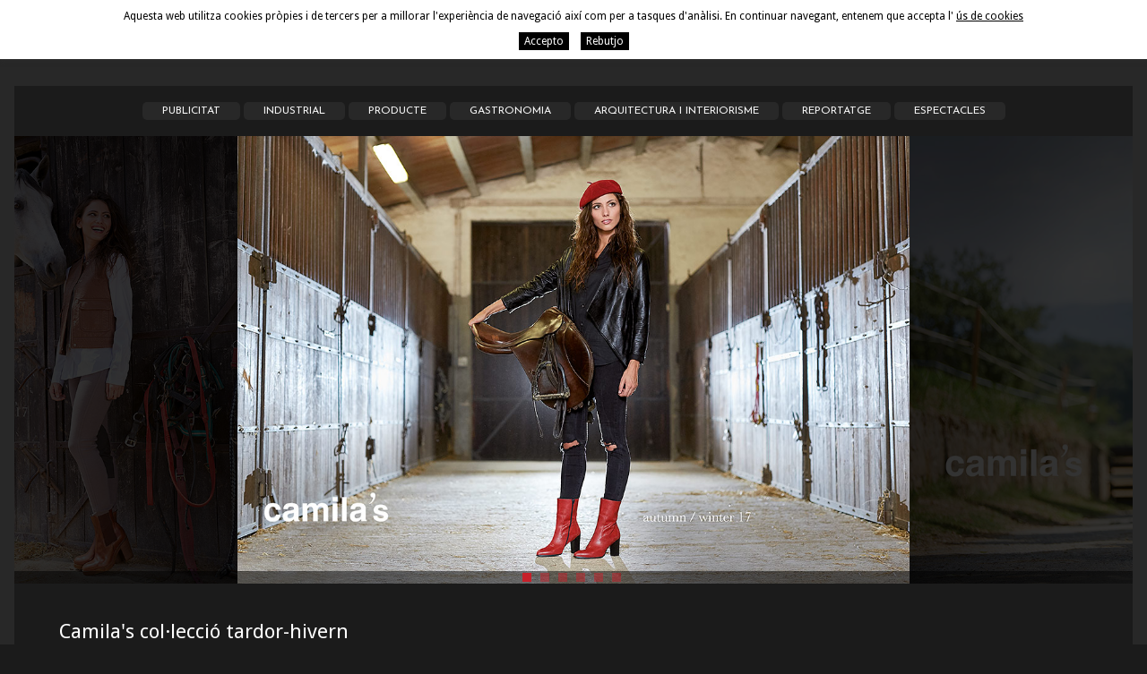

--- FILE ---
content_type: text/html; charset=UTF-8
request_url: https://www.totiferrer.com/cat/p/portfoli/portfoli/portfoli/fotografies-de-publicitat-camilas-hivern-16.htm
body_size: 5907
content:
<!DOCTYPE html>
<html lang="ca">
<head>


	<meta name="viewport" content="width=device-width, initial-scale=1.0, maximum-scale=1.0">
	<meta name="format-detection" content="telephone=no"/>

	<link href='https://fonts.googleapis.com/css?family=Droid+Sans:400,700' rel='stylesheet' type='text/css'>
	<link href='https://fonts.googleapis.com/css?family=Josefin+Sans:400,700' rel='stylesheet' type='text/css'>

	<script type="text/javascript" src="https://ajax.googleapis.com/ajax/libs/jquery/1.8.3/jquery.min.js"></script>

	<link media="all" rel="stylesheet" type="text/css" href="/clients/totiferrer/web/styles.css?v=108" />	
		<title>Fotografies de publicitat per a l'empresa Casas Sabaters de Barcelona</title>
		<meta name="Description" content="Aquí trobareu les fotografies de publicitat per a la col·lecció hivern 2016 de sabates Camila's fabricades per l'empresa Casas Sabaters de Barcelona." />
		<meta name="Keywords" content="Fotografies de publicitat, empresa, Barcelona" />
		<meta http-equiv="Content-Type" content="text/html; charset=utf-8" />
		<link rel="profile" href="http://microformats.org/profile/hcard">		
		<link rel="shortcut icon" href="/clients/totiferrer/templates/images/favicon.ico?v=108" />		
		<!--[if lt IE 9]>
		<script src="/common/jscripts/html5shiv.js"></script>
		<![endif]-->
	
		<meta property="og:url" content="https://www.totiferrer.com/cat/p/portfoli/portfoli/portfoli/fotografies-de-publicitat-camilas-hivern-16.htm" />
		<meta property="og:title" content="Camila's col·lecció tardor-hivern " />
		<meta property="og:description" content="Fotografies de publicitat per a la col&amp;middot;lecci&amp;oacute; tardor/hivern 2016 de la marca de sabates Camila's fabricades per l'empresa Casas Sabaters de Barcelona.
Aquesta vegada la localitzaci&amp;oacute; per a la sessi&amp;oacute; de fotos ha estat a la ..." />
	<meta property="og:image" content="https://www.totiferrer.com/clients/totiferrer/portfoli/portfoli/images/2092_details.jpg" /><meta property="og:type" content="article" />
		<script type="application/ld+json">
		{
			
		  "@context": "https://schema.org",
		  "@type": "LocalBusiness",
		  "name": "Camila's col\u00b7lecci\u00f3 tardor-hivern ",
		  "description": "Fotografies de publicitat per a la col&middot;lecci&oacute; tardor\/hivern 2016 de la marca de sabates Camila's fabricades per l'empresa Casas Sabaters de Barcelona.\r\nAquesta vegada la localitzaci&oacute; per a la sessi&oacute; de fotos ha estat a la ...",
		  "url": "https://www.totiferrer.com/cat/p/portfoli/portfoli/portfoli/fotografies-de-publicitat-camilas-hivern-16.htm"
		  
		}
		</script>
</head>

<body id="body-portfoli-show-record">

	
	<header id="header">

		<div class="container">


			<a class="logo" href="/"><img src="/clients/totiferrer/templates/images/logo.png" width="310" height="72" alt="Toti Ferrer Fotògraf"/></a>

			<nav id="main-nav-mobile"></nav>
			<nav id="main-nav">
				<ul>
		<li>
		<a href="/" class="active0 first" title="Inici">Inici</a>
	</li>
		<li>
		<a href="/cat/portfoli/portfoli/portfoli.html" class="active1 " title="Portfoli">Portfoli</a>
	</li>
		<li>
		<a href="/cat/serveis.html" class="active0 " title="Serveis">Serveis</a>
	</li>
		<li>
		<a href="/cat/news/new/noticies.html" class="active0 " title="Actualitat">Actualitat</a>
	</li>
		<li>
		<a href="/cat/bio.html" class="active0 " title="Bio">Bio</a>
	</li>
		<li>
		<a href="/cat/contact/contact/contacte.html" class="active0 last" title="Contacte">Contacte</a>
	</li>
	</ul>				<div id="languages2">
<span class="title">Idioma</span><span>:</span>

<div class="selected">
	<span>Català</span>

	<ul>
										<li>
			<a href="/spa/p/portfoli/portfoli/portfolio/fotografias-de-publicidad-camilas-invierno-16.htm" class="active0 first" title="Español">Español</a>
		</li>
								<li>
			<a href="/eng/p/portfoli/portfoli/portfolio/advertising-photos-camilas-winter-16.htm" class="active0 last" title="English">English</a>
		</li>
					</ul>
</div></div>
			</nav>

			<nav id="icons">
				<div id="cloud"></div>
				<div id="search-nav"></div>
			</nav>

			<nav id="languages">
				
<span class="title">Idioma</span><span>:</span>

<div class="selected">
	<span>Català</span>

	<ul>
										<li>
			<a href="/spa/p/portfoli/portfoli/portfolio/fotografias-de-publicidad-camilas-invierno-16.htm" class="active0 first" title="Español">Español</a>
		</li>
								<li>
			<a href="/eng/p/portfoli/portfoli/portfolio/advertising-photos-camilas-winter-16.htm" class="active0 last" title="English">English</a>
		</li>
					</ul>
</div>			</nav>

		</div>

	</header>

	<main class="portfoli portfoli show-record page-portfoli page-tool page-inner" id="inner">

					
			<section id="portfoli-show-record">

				
				<article class="container">			
		
		<nav id="portfoli-category">
			<ul>
		<li>
		<a href="/cat/portfoli/portfoli/category_id/1/portfoli.html" class="active0 first" title="Publicitat">Publicitat</a>
	</li>
		<li>
		<a href="/cat/portfoli/portfoli/category_id/2/portfoli.html" class="active0 " title="Industrial">Industrial</a>
	</li>
		<li>
		<a href="/cat/portfoli/portfoli/category_id/3/portfoli.html" class="active0 " title="Producte">Producte</a>
	</li>
		<li>
		<a href="/cat/portfoli/portfoli/category_id/4/portfoli.html" class="active0 " title="Gastronomia">Gastronomia</a>
	</li>
		<li>
		<a href="/cat/portfoli/portfoli/category_id/5/portfoli.html" class="active0 " title="Arquitectura i Interiorisme">Arquitectura i Interiorisme</a>
	</li>
		<li>
		<a href="/cat/portfoli/portfoli/category_id/6/portfoli.html" class="active0 " title="Reportatge">Reportatge</a>
	</li>
		<li>
		<a href="/cat/portfoli/portfoli/category_id/7/portfoli.html" class="active0 last" title="Espectacles">Espectacles</a>
	</li>
	</ul>		</nav>
		
					<figure id="slider-portfoli">
								
					<div class="item"><span></span><a><img height="720" width="1080" src="/clients/totiferrer/portfoli/portfoli/images/2091_medium.jpg" alt="Fotografies de publicitat, empresa, Barcelona, Toti Ferrer fotògraf" /></a></div>
								
					<div class="item"><span></span><a><img height="720" width="1080" src="/clients/totiferrer/portfoli/portfoli/images/2092_medium.jpg" alt="Fotografies de publicitat, empresa, Barcelona, Toti Ferrer fotògraf" /></a></div>
								
					<div class="item"><span></span><a><img height="720" width="1080" src="/clients/totiferrer/portfoli/portfoli/images/2093_medium.jpg" alt="Fotografies de publicitat, empresa, Barcelona, Toti Ferrer fotògraf" /></a></div>
								
					<div class="item"><span></span><a><img height="720" width="1080" src="/clients/totiferrer/portfoli/portfoli/images/2094_medium.jpg" alt="Fotografies de publicitat, empresa, Barcelona, Toti Ferrer fotògraf" /></a></div>
								
					<div class="item"><span></span><a><img height="720" width="1080" src="/clients/totiferrer/portfoli/portfoli/images/2095_medium.jpg" alt="Fotografies de publicitat, empresa, Barcelona, Toti Ferrer fotògraf" /></a></div>
								
					<div class="item"><span></span><a><img height="720" width="1080" src="/clients/totiferrer/portfoli/portfoli/images/2096_medium.jpg" alt="Fotografies de publicitat, empresa, Barcelona, Toti Ferrer fotògraf" /></a></div>
								
			</figure>
							<h2><span>Camila's col·lecció tardor-hivern </span></h2>
					<h1 class="left">
				<span>Fotografies de publicitat per a l'empresa Casas Sabaters de Barcelona</span>
			</h1>

		
								
			<div class="details left">
				<p><strong>Fotografies de publicitat</strong> per a la col&middot;lecci&oacute; tardor/hivern 2016 de la marca de sabates Camila's fabricades per l'<strong>empresa</strong> Casas Sabaters de<strong> Barcelona</strong>.</p>
<p>Aquesta vegada la localitzaci&oacute; per a la sessi&oacute; de fotos ha estat a la lleguada el Maset del poble Malla a <strong>Vic</strong>.</p>				
							</div>						
				
		<div class="buttons left">



							<div>
					<a href="/cat/p/portfoli/portfoli/portfoli/fotografia-espectacle-dansa-bella-bestia-peralada.htm" class="previous">Projecte anterior </a>					<a href="/cat/p/portfoli/portfoli/portfoli/fotografies-producte-barcelona-eleven-hivern16.htm" class="next">Projecte següent </a>				</div>
				
											<a href="/cat/portfoli/portfoli/portfoli.html" class="back"><span>Portfoli</span></a>
					
			
		</div>
		
		
	
</article>
			</section>

		


				<aside id="scrolltop">
			<div></div>
		</aside>

	</main>


	
	<footer>

		<address class="vcard container">

			<div class="left">


				<span class="reservats col">© 2014, tots el drets reservats</span>
			</div>
			<div class="right">
				<div class="col">
					<a class="email" href="mailto:&#109;&#97;&#105;&#108;&#64;&#116;&#111;&#116;&#105;&#102;&#101;&#114;&#114;&#101;&#114;&#46;&#99;&#111;&#109;">&#109;&#97;&#105;&#108;&#64;&#116;&#111;&#116;&#105;&#102;&#101;&#114;&#114;&#101;&#114;&#46;&#99;&#111;&#109;</a>
				</div>
				<p class="col tels">
						<span class="tel">
							<abbr class="type" title="work">Tel</abbr>. <span class="value">619 708 097</span>
						</span>				</p>
			</div>
			<div id="social">
								<a href="https://www.facebook.com/pages/Toti-Ferrer-Fot%C3%B2graf/369622639406" target="_blank" class="social facebook"></a>
				<a href="https://es.linkedin.com/in/toti-ferrer-96703B2a" target="_blank" class="social linkedin"></a>
				<a href="https://www.instagram.com/totiferrerfotograf/" target="_blank" class=" social instagram"></a>
			</div>

		</address>
		<div class="container">
			<nav id="footer-nav">
					<a href="/cat/politica.html" class="active0 first" title="Política de privacitat">Política de privacitat</a>
	<a href="/cat/avis.html" class="active0 " title="Avís legal">Avís legal</a>
	<a href="/cat/cookies.html" class="active0 last" title="Poítica de cookies">Poítica de cookies</a>
			</nav>
		</div>
		
	</footer>

	<iframe name="save_frame" id="save_frame" class="none"></iframe>


	
	<aside class="popup" id="login">
		<a href="javascript:hidePopWin();" class="close"></a>
		<div class="toti"><strong>TOTI</strong> FERRER <strong>FOTÒGRAF</strong></div>
		<form id="loginForm" name="loginForm" method="post" action="/logindeadm.php" onsubmit="return validar(this,'login','Login','1','password','Contrasenya','1');">
			<div>
				<p id="loginform_message"></p>
				<label>
					<input placeholder="Login" id="login-input" name="login" type="text"/>
				</label>
				<label>
					<input placeholder="Contrasenya" id="password-input" name="password" type="password"/>
				</label>
			</div>
			<input name="login-button" type="submit" id="login-button" value="Accedir"/>
			<input name="is_top" type="hidden" value="1"/>
			<input type="hidden" name="language" value="cat"/>
		</form>
	</aside>

	
	<aside class="popup" id="search-popup">
		<a href="javascript:hidePopWin();" class="close"></a>
		<div class="toti"><strong>TOTI</strong> FERRER <strong>FOTÒGRAF</strong></div>


		<form id="search" action="/cat/portfoli/portfoli/search/" method="get" onsubmit="if (this.q.value=='') {return false};">
			<input id="q" name="q" value="" type="text" placeholder="Cerca..."/>
			<input id="search-button" type="submit" title="Cerca" value="Cerca"/>
		</form>

	</aside>

		<script type="text/javascript">

		 var gl_language = 'cat';
		 var gl_is_home = false;
		 var gl_tool = 'portfoli';
		 var gl_tool_section = 'portfoli';
		 var gl_action = 'show_record';
		 var gl_page_text_id = 'portfoli';
		 var gl_dir_templates = '/clients/totiferrer/templates/';
		 $(function () {
		   		 });
	</script>


			
			<div id="accept-cookies">
				<div class="container">
					<span>Aquesta web utilitza cookies pròpies i de tercers per a millorar l'experiència de navegació així com per a tasques d'anàlisi. En continuar navegant, entenem que accepta l'</span>
					<a href="javascript:void(0)" onclick="$('#accept-cookies-more').slideToggle(function(){$('#accept-cookies').toggleClass('active')});" class="more">ús de cookies</a>
				</div>
				<div class="container">
					<div id="accept-cookies-more">
	<h1>POLÍTICA DE COOKIES</h1>

	<h3>Què són les cookies?</h3>

	<p>Una cookie és un fitxer que es descarrega en el seu ordinador a l’accedir a determinades planes web. Les cookies
		permeten a una plana web, entre d’altres coses, emmagatzemar i recuperar informació sobre hàbits de navegació
		d’un usuari o del seu equip i, depenent de la informació que continguin i de la forma que utilitzi el seu equip,
		poden utilitzar-se per reconèixer l’usuari.</p>

	<h3>Per què utilitza les cookies aquesta plana web i quines són?</h3>

	<p>Aquesta plana web utilitza les cookies per a una sèrie de finalitats, incloses:</p>
	<ul>
		<li>Cookies d’anàlisi: Són aquelles cookies que, bé tractades per nosaltres o per tercers, ens permeten
			quantificar el número d’usuaris i així realitzar una mesura i anàlisi estadístic de la utilització que fan
			els usuaris del servei. Per això, s’analitza la seva navegació en la nostra plana web amb la finalitat de
			millorar l’experiència de l’usuari.
		</li>
		<li>Cookies d’anàlisi: Són aquelles cookies que, bé tractades per nosaltres o per tercers, ens permeten
			quantificar el número d’usuaris i així realitzar una mesura i anàlisi estadístic de la utilització que fan
			els usuaris del servei. Per això, s’analitza la seva navegació en la nostra plana web amb la finalitat de
			millorar l’experiència de l’usuari.
		</li>
		<li>Cookies sobre preferències: Aquestes cookies permeten que els nostres llocs web recordin informació que
			canvia l’aspecte o el comportament del lloc, com, per exemple, el teu idioma preferit o la regió en la que
			et trobes. Per exemple, al recordar la teva regió, un lloc web pot proporcionar-te notícies sobre el trànsit
			o butlletins meteorològics locals. Aquestes cookies també et permeten canviar la mida del text, la font i
			altres parts de les planes web que puguis personalitzar.
		</li>
		<li>Cookies publicitàries: Són aquelles que permeten la gestió eficaç dels espais publicitaris que s’han inclòs
			en la plana web o aplicació des de la que es presta el servei. Permeten adequar el contingut de la
			publicitat per tal que aquesta sigui rellevant per a l’usuari i per evitar mostrar anuncis que l’usuari ja
			ha vist.
		</li>
	</ul>
	<p>El detall de les cookies utilitzades en aquesta plana web és el següent:</p>
	<table border="1" cellspacing="0" cellpadding="0" width="100%">
		<tbody>
		<tr>
			<td>

				<strong>Cookies</strong>

			</td>
			<td>

				<strong>Nom</strong>

			</td>
			<td>

				<strong>Tipus</strong>

			</td>
			<td>

				<strong>Propòsit</strong>

			</td>
			<td>

				<strong>Més informació</strong>

			</td>
		</tr>
		<tr>
			<td>
				<p>
					_CONSENT _NID _1P_JAR
				</p>
			</td>
			<td>
				<p>
					Google Analytics
				</p>
			</td>
			<td>
				<p>
					De tercers
				</p>
			</td>
			<td>
				<p>
					Recollir informació sobre la navegació dels usuaris per al
					lloc amb la finalitat de conèixer l’origen de les visites i
					altres dades similars a nivell estadístic. No obté dades
					dels noms o cognoms dels usuaris ni de la adreça postal
					concreta des d’on es connecten
				</p>
			</td>
			<td>
				<p>
					Google Analytics Centre de privacitat de Google:
					<a href="http://www.google.com/intl/es/policies/privacy/">
						http://www.google.com/intl/es/policies/privacy/
					</a>
				</p>
			</td>
		</tr>
		<tr>
			<td>
				<p>
					PHPSESSID; cookies_accepted
				</p>
			</td>
			<td>
				<p>
					Toti Ferrer
				</p>
			</td>
			<td>
				<p>
					Pròpia
				</p>
			</td>
			<td>
				<p>
					Aquesta cookie és utilitzada pel llenguatge d’encriptat PHP
					per permetre que les variables de SESIÓ siguin desades en
					el servidor web, aquesta cookie és essencial pel bon
					funcionament de la web.
					<br/>
					Aquesta cookie gestiona l’acceptació de les cookies de
					l’usuari i decideix si mostrar la barra d’informació sobre
					cookies.
				</p>
			</td>
			<td>
				<p>

					<a href="https://www.totiferrer.com/spa/politica.html">
						https://www.totiferrer.com
					</a>
				</p>
			</td>
		</tr>
		</tbody>
	</table>
	<p>Nota: Les cookies de tipus “Pròpies” són utilitzades només pel propietari d’aquesta web i les cookies “De
		tercers” són utilitzades pel prestador del servei que està detallat en el quadre anterior.</p>
	<h3>Com puc desactivar o eliminar aquestes cookies?</h3>

	<p>Pot vostè permetre, bloquejar o eliminar les cookies instal•lades en el seu equip mitjançant la configuració de
		les opcions del navegador instal•lat en el seu ordinador:</p>
	<p><strong>Firefrox</strong></p>
	<p>
		<a
				href="http://support.mozilla.org/es/kb/habilitar-y-deshabilitar-cookies-que-los-sitios-we"
				target="_blank">
			http://support.mozilla.org/es/kb/habilitar-y-deshabilitar-cookies-que-los-sitios-we
		</a>
	</p>
	<p><strong>
			Chrome:</strong>
	</p>
	<p>
		<a
				href="http://support.google.com/chrome/bin/answer.py?hl=es&amp;answer=95647"
				target="_blank">
			http://support.google.com/chrome/bin/answer.py?hl=es&amp;answer=95647
		</a>
	</p>
	<p>
		<strong>a) Para Android </strong>
	</p>
	<p>
		<a href="https://support.google.com/chrome/answer/2392971?hl=es" target="_blank">
			https://support.google.com/chrome/answer/2392971?hl=es
		</a>
	</p>
	<p>
		<strong>Explorer:</strong>
	</p>
	<p>
		<a
				href="http://windows.microsoft.com/es-es/windows7/how-to-manage-cookies-in-internet-explorer-9"
				target="_blank">
			http://windows.microsoft.com/es-es/windows7/how-to-manage-cookies-in-internet-explorer-9
		</a>
	</p>
	<p>
		<strong>Safari:</strong>
	</p>
	<p>
		<a href="http://support.apple.com/kb/ph5042" target="_blank">
			http://support.apple.com/kb/ph5042
		</a>

	</p>
	<p>
		<strong>

			a) Para iOS (iPhone y iPad)
		</strong>
	</p>

	<p>
		<a href="https://help.opera.com/en/latest/security-and-privacy/" target="_blank">
			https://help.opera.com/en/latest/security-and-privacy/
		</a>

	</p>

	<p>
		<a
				href="https://support.google.com/chrome/answer/95647?hl=es&amp;co=GENIE.Platform%3DiOS&amp;oco=1"
				target="_blank">
			https://support.google.com/chrome/answer/95647?hl=es&amp;co=GENIE.Platform%3DiOS&amp;oco=1
		</a>
	</p>

	<p>
		<strong>Opera</strong>
	</p>

	<p>
		<a href="https://www.opera.com/es/terms" target="_blank">https://www.opera.com/es/terms</a>

	</p>
	<p>
		<a
				href="https://support.norton.com/sp/es/es/home/current/solutions/v57840314_NortonM_Retail_1_es_mx"
				target="_blank">
			https://support.norton.com/sp/es/es/home/current/solutions/v57840314_NortonM_Retail_1_es_mx
		</a>
	</p>

	<p>
		<a
				href="http://www.allaboutcookies.org/es/administrar-las-cookies/opera.html"
				target="_blank">
			http://www.allaboutcookies.org/es/administrar-las-cookies/opera.html
		</a>
	</p>

	<h3>Altres navegadors</h3>
	<p>Consulti la documentació del navegador que tingui instal•lat.</p>

	<h3>Complement d’inhabilitació per navegadors de Google Analytics</h3>

	<p>Si desitja rebutjar les cookies analítiques de Google Analyitics en tots els navegadors, de forma que no s’enviï
		informació de vostè a Google Analytics, pot descarregar un complement que realitza aquesta funció des d’aquest
		enllaç:
		<a href=" https://tools.google.com/dlpage/gaoptout" target="_blank">https://tools.google.com/dlpage/gaoptout</a>
	</p>

	<h3>Actualitzacions de la política de cookies</h3>
	<p>
		Aquesta plana web pot modificar aquesta Política de Cookies, amb la finalitat d’estar adequadament informat
		sobre l’ús que fem de les cookies, li recomanem revisar aquesta cada cop que accedeixi a la nostra plana
		web.</p>

</div>
					<div class="accept">
						<a href="/?call=cookies_set_choice&accept_cookies=1" onclick="return cookies_set_choice(1)">Accepto</a>
						<a href="/?call=cookies_set_choice&accept_cookies=0" onclick="return cookies_set_choice(0)" style="margin-left: 10px;">Rebutjo</a></div>
				</div>
			</div>
			<script>
				function cookies_set_choice( accept ){
					$('#accept-cookies').slideUp();
					
					$.ajax({
						url: "/?call=cookies_set_choice",
						data:  {
							accept_cookies: accept
						},
						type: 'GET'
					});
					
					return false;
				}
			</script>
			
	<script type="text/javascript" src="/clients/totiferrer/web/jscripts.js?v=108"></script>
	<script type="text/javascript" src="https://maps.google.com/maps/api/js?key=AIzaSyAaIGZEloZFoSY8TuTDyL27MDbuDvW5AoM"></script>

	
</body>
</html>

--- FILE ---
content_type: text/css
request_url: https://www.totiferrer.com/clients/totiferrer/web/styles.css?v=108
body_size: 16897
content:
/*****************/
/* UTILS         */
/*****************/
.cls {
	clear: both;
	height: 0;
	font-size: 1px;
	line-height: 0;
}

.hidden {
	display: none;
}

.left {
	float: left;
}

.right {
	float: right;
}

h1, h2, h3, h4, h5, h6 {
	padding: 0;
	margin: 0;
	font-weight: normal;
}

li, ul, ol {
	margin: 0;
	padding: 0;
}

img {
	border: 0;
}

table {
	border-collapse: collapse;
	border-spacing: 0;
	border: 0;
}

fieldset, form {
	border: 0;
	padding: 0;
	margin: 0;
}

sub,
sup {
	font-size: 75%;
	line-height: 0;
	position: relative;
	vertical-align: baseline;
}

sup {
	top: -0.5em;
}

sub {
	bottom: -0.25em;
}

abbr {
	border-bottom: 0;
}

.center-float {
	float: left;
	position: relative;
	left: 50%;
}

.centered-float {
	position: relative;
	left: -50%;
}

article, aside, details, figcaption, figure, footer, header, menu, nav, section, main, address {
	display: block;
	margin: 0;
	font-style: normal;
}

#save_frame {
	display: none;
	height: 0;
}

#save_frame.visible {
	width: 100%;
	height: 600px;
	display: block;
}

#responsive:after {
	display: none;
	content: "4000";
}

.row {
	width: 100%;
	overflow: hidden;
	-webkit-box-sizing: border-box;
	-moz-box-sizing: border-box;
	box-sizing: border-box;
}


/*****************/
/* GENERALS      */
/*****************/

/* GENERAL */
main, .container {
	max-width: 1248px;
	margin: 0 auto;
	-webkit-box-sizing: border-box;
	-moz-box-sizing: border-box;
	box-sizing: border-box;
}

html {
	height: 100%;
}

body {
	font: 15px 'Droid Sans', sans-serif;
	line-height: 1.4;
	padding: 0;
	margin: 0;
	border-left: 14px solid #282828;
	border-right: 14px solid #282828;
	background: #1b1b1b url(../templates/images/body.png) repeat top center;
	min-height: 100%;
}

#body-new-show-record,
#body-page-bio {
	background: #1b1b1b url(../templates/images/body_news.png?v=2) repeat top center;
}

#body-new-show-record main,
#body-page-bio main {
	background-color: transparent;
}

p {
	margin: 16px 0 0 0;
}

input, select, textarea {
	font: 15px 'Droid Sans', sans-serif;
	padding: 0;
	margin: 0;
}

/* main */
main {
	color: #ababab;
	background-color: #1b1b1b;
	padding: 96px 0 102px;
	position: relative;
}

main a {
	color: #fff;
	text-decoration: none;
}

main a:hover {
	color: #c6202a;
	text-decoration: none;
}

main > section {

}

article a {

}

article a:hover {

}

main h1 {

}

main h2 {

}

/* boto */

a.back {
	font-size: 11px !important;
	color: #c3c3c3;
	text-transform: uppercase;
	text-align: center;
	display: inline-block;
}

a.back span {
	background: url(../templates/images/previous.png) no-repeat 0 0;
	padding-left: 20px;
	line-height: 17px;
	display: inline-block;
}

.back span:hover, .back:hover span {
	background-position: 0 -75px;
	color: #c6202a !important;
}

/* finestra */
body.clean {
	margin: 20px;
	background: #fff;
	border: none;
}

body.clean main {
	width: auto;
	background: #fff;
	padding-bottom: 0;
}

body.clean h1 {
	margin-top: 10px;
	margin-bottom: 10px;
	font-size: 20px;
}

body.clean h2 {
	margin-top: 5px;
	font-size: 18px;
}

/* pop */
.blockMsg {

}

.modalMessage {
	padding: 20px;
}

.modalCloseImg {
	height: 20px;
	position: absolute;
	background-color: #fff;
	color: #000;
	left: 0;
	top: -21px;
	padding: 0 20px;
	border-bottom: 1px solid #f8f8f8;
	text-align: right;
	cursor: pointer;
	z-index: 1002;
}

.modalCloseImg:hover {
	background-color: #f8f8f8;
	color: #000;
}

/* missatges moduls */
.module-message {
	margin: 50px 0;
	display: block;
}

/* FI GENERAL */

/* HEADER */
#header {
	position: fixed;
	top: 0;
	left: 0;
	right: 0;
	padding: 0 14px;
	color: #f9f9f9;
	background-color: #282828;
	z-index: 1000;
}

#header .container {
	position: relative;
}

#header .logo {
	display: block;
	float: left;
	font-size: 0;
	line-height: 0;
	padding: 12px 0;
}

#main-nav-mobile {
	display: none;
}

#main-nav {
	margin: 0 113px 0 320px;
	padding-top: 38px;
	text-align: right;
}

#main-nav ul {
	display: inline-block;
	list-style: none;
	font-family: 'Josefin Sans', sans-serif;
	font-size: 14px;
	text-transform: uppercase;
}

#main-nav ul li {
	display: inline-block;
}

#main-nav a {
	color: #f9f9f9;
	text-decoration: none;
	padding: 0 7px;
}

#main-nav a:hover {
	color: #c6202a;
	text-decoration: none;
}

#main-nav a.active1 {
	color: #c6202a;
	font-weight: bold;
}

#languages2 {
	display: none;
}

#languages {
	position: absolute;
	top: 0;
	right: 14px;
	height: 22px;
	line-height: 22px;
	font-size: 10px;
	color: #888d93;
	background-color: #181818;
	padding: 0 10px;
	text-transform: lowercase;
	cursor: pointer;
}

#languages .selected {
	color: #c6202a;
	display: inline-block;
	height: 22px;
	font-weight: bold;
}

#languages:hover ul {
	display: block;
}

#languages ul {
	list-style: none;
	position: absolute;
	right: 0;
	display: none;
	padding: 5px 10px;
	background-color: #181818;
	z-index: 300;
}

#languages ul li {
	display: block;
}

#languages a {
	color: #f9f9f9;
	text-decoration: none;
}

#languages a:hover {
	color: #c6202a;
}

#languages a.active1 {
	display: none;
}

#icons {
	position: absolute;
	top: 33px;
	right: 7px;
	height: 33px;
}

#search-nav, #cloud {
	height: 33px;
	float: left;
	cursor: pointer;
}

#search-nav {
	width: 45px;
	background: url(../templates/images/search.png) no-repeat;
}

#cloud {
	width: 54px;
	background: url(../templates/images/cloud.png) no-repeat;
}

#cloud:hover, #search-nav:hover {
	background-position: 0 -40px;
}

/* FI HEADER */

/* LOGIN CERCADOR */

.popup {
	display: none;
}

.popup form {
	background-color: #1b1b1b;
	-webkit-border-radius: 3px;
	-moz-border-radius: 3px;
	border-radius: 3px;
	box-shadow: 0 -1px 0 0 rgba(0, 0, 0, 0.4);
	text-shadow: 0 -1px 0 rgba(0, 0, 0, 0.4);
}

#login.popup {
	width: 400px;
}

#login.popup form {
	background: #1b1b1b url(../templates/images/login.png) no-repeat center top;
	padding-top: 90px;
}

#loginform_message {
	color: #f8f8f8;
	margin: 0 0 20px 0;
	display: none;
}

#login.popup form div {
	padding: 0 30px;
}

.popup form input[type="text"], .popup form input[type="password"] {
	height: 38px;
	padding: 8px 10px 8px 54px;
	margin-bottom: 28px;
}

#login-input {
	background: #fff url(../templates/images/popup_login.png) no-repeat 0 0;
}

#password-input {
	background: #fff url(../templates/images/popup_password.png) no-repeat 0 0;
}

#login-button {
	margin-top: 10px;
	width: 100%;
	bottom: 0;
	background-color: #eb0000;
}

#login-button, #search-button {
	margin-top: 10px;
	width: 100%;
	border: 0;
	background-color: #eb0000;
	color: #f9f9f2;
	font-family: 'Josefin Sans', sans-serif;
	font-size: 22px;
	line-height: 38px;
	height: 38px;
	text-transform: uppercase;
	cursor: pointer;
	-webkit-border-bottom-right-radius: 3px;
	-webkit-border-bottom-left-radius: 3px;
	-moz-border-radius-bottomright: 3px;
	-moz-border-radius-bottomleft: 3px;
	border-bottom-right-radius: 3px;
	border-bottom-left-radius: 3px;
}

#login-button:hover, #search-button:hover {
	background-color: #fe2400;
	color: #000;
}


#search-popup {
	width: 600px;
}

#search {
	width: 100%;
	overflow: hidden;
	padding: 81px 17px 30px;
	display: block;
	-webkit-box-sizing: border-box;
	-moz-box-sizing: border-box;
	box-sizing: border-box;
	background: #1b1b1b url(../templates/images/search_form.png) no-repeat center top;
}

#q {
	width: 338px;
	float: left;
	padding: 8px 10px;
	margin: 0;
}

#search-button {
	width: 207px;
	margin-top: 0;
	-webkit-border-radius: 3px;
	-moz-border-radius: 3px;
	border-radius: 3px;
	vertical-align: middle;
	display: block;
	float: right;
	margin-left: 14px;
	-webkit-appearance: none;
}

.popup .close {
	width: 45px;
	height: 45px;
	display: block;
	margin: 0 auto;
	background: url(../templates/images/close.png) no-repeat;
}

.popup .close:hover {
	background-position: 0 -50px;
}

.popup .toti {
	font-family: 'Josefin Sans', sans-serif;
	font-size: 22px;
	color: #f9f9f9;
	padding: 34px 0;
}

/* FI LOGIN CERCADOR */

/* TOP */

#scrolltop {
	position: absolute;
	right: 0;
	width: 47px;
}

#scrolltop div {
	width: 47px;
	height: 47px;
	display: none;
	z-index: 10;
	bottom: 67px;
	position: fixed;
	background: url(../templates/images/top.png) no-repeat 0 0;
	cursor: pointer;
}

#scrolltop div:hover {
	background-position: 0 -50px;
}

/* FI TOP */


/* PAGINACIO */

aside.results {
	text-align: center;
	padding: 38px 0;
	width: 100%;
}

.results-count {
	display: none;
}

.pageResults {
	line-height: 20px;
	font-size: 12px;
	text-transform: uppercase;
	display: inline-block;
	background-color: #282828;
	color: #f8f8f8;
	text-decoration: none;
	padding: 0 10px;
	font-family: 'Josefin Sans', sans-serif;
	-webkit-border-radius: 5px;
	-moz-border-radius: 5px;
	border-radius: 5px;
	overflow: hidden;
	margin: 0 4px;
}

a.pageResults:hover {
	background-color: #c6202a;
	color: #f8f8f8;
}

b.pageResults {
	background-color: #c6202a;
}


.pageResultsPrevious, .pageResultsNext, .pageResultsPreviousSet, .pageResultsNextSet {
	/* amaga text */
	text-indent: 100%;
	white-space: nowrap;
	width: 24px;
	padding: 0;
	background: url(../templates/images/split.png) no-repeat no-repeat;
}

.pageResultsPrevious {
	background-position: -30px 0;
}

.pageResultsPrevious:hover {
}

.pageResultsNext {
	background-position: 0 0;
}

.pageResultsNext:hover {
}


.pageResultsPreviousSet {
	background-position: -30px -60px;
}

.pageResultsPreviousSet:hover {
}

.pageResultsNextSet {
	background-position: 0 -60px;
}

.pageResultsNextSet:hover {
}


/* FI PAGINACIO */

/* COOKIES */
#accept-cookies {
	position: fixed;
	bottom: 0;
	right: 0;
	left: 0;
	max-height: 100%;
	overflow-y: auto;
	z-index: 1000;
	-webkit-box-shadow: 0 0 6px 0 rgba(50, 50, 50, 0.75);
	-moz-box-shadow: 0 0 6px 0 rgba(50, 50, 50, 0.75);
	box-shadow: 0 0 6px 0 rgba(50, 50, 50, 0.75);
	background-color: #fff;
	padding: 10px;
	font-size: 12px;

}

@media screen and ( max-height: 750px ) {
	#accept-cookies {
		position: absolute;
		top: 0;
		bottom: auto;
	}
}

#accept-cookies.active {

}

#accept-cookies .container:first-child {
	width: auto;
	text-align: center;
}

#accept-cookies .container {
	text-align: left;
}

.accept-cookies-title {
	font-weight: bold;
	margin-top: 20px;
}

#accept-cookies ul {
	list-style: none;
	margin: 10px 0 0 0;
}

#accept-cookies li {
	margin: 2px 0;
}

#accept-cookies a {
	color: #000;
}

#accept-cookies a.more {
	color: #000;
}

#accept-cookies a.more:hover {

}

#accept-cookies .accept {
	text-align: center;
}

#accept-cookies .accept a {
	display: inline-block;
	background-color: #000;
	color: #fff;
	padding: 2px 6px;
	margin-top: 10px;
	text-decoration: none;
}

#accept-cookies .accept a:hover {

}

#accept-cookies-more {
	display: none;
	padding: 20px 0;

}


/* FOOTER */
footer {
	position: fixed;
	left: 0;
	right: 0;
	padding: 0 14px 0 14px;
	color: #f9f9f9;
	background-color: #282828;
	bottom: 0;
	font-size: 14px;
	line-height: 15px;
	-webkit-box-sizing: border-box;
	-moz-box-sizing: border-box;
	box-sizing: border-box;
}

footer address {
	padding: 0 5px 0 14px;
	overflow: hidden;
	position: relative;
	display: table;
	width: 100%;
}

footer address .col {
	display: inline-block;
	vertical-align: middle;
}

footer address .left {
	text-transform: uppercase;
	background: url(../templates/images/footer_left.png) no-repeat left center;
	padding: 0 20px 0 32px;
	height: 67px;
	font-size: 11px;
	font-family: 'Josefin Sans', sans-serif;
	display: table-cell;
	float: none;
	vertical-align: middle;
	-webkit-box-sizing: border-box;
	-moz-box-sizing: border-box;
	box-sizing: border-box;
}

footer .locality {
	font-weight: bold;
}

footer p {
	display: inline-block;
	margin: 0;
}

footer address a {
	color: #f9f9f9;
	text-decoration: none;
}

footer address a:hover {
	color: #c6202a;
}

footer .adr {
	margin-right: 14px;
}

footer address .right {
	height: 67px;
	display: table-cell;
	float: none;
	vertical-align: middle;
	text-align: right;
	padding-right: 174px;
	-webkit-box-sizing: border-box;
	-moz-box-sizing: border-box;
	box-sizing: border-box;
}

footer address .email {
	background: url(../templates/images/footer_contacta.png) no-repeat left center;
	padding: 7px 0 7px 35px;
	display: inline-block;
}

footer address .tels {
	padding-left: 14px;
}

#social {
	position: absolute;
	right: 0;
	top: 50%;
	margin-top: -18px;
}

footer .social {
	width: 44px;
	height: 36px;
	display: inline-block;
	background: url(../templates/images/social.png) no-repeat;
	vertical-align: middle;
}

footer .facebook {
	background-position: -44px 0;
}

footer .twitter {
	background-position: 0 0;
}

footer .linkedin {
	background-position: -88px 0;
}

footer .facebook:hover {
	background-position: -44px -39px;
}

footer .twitter:hover {
	background-position: 0 -39px;
}

footer .linkedin:hover {
	background-position: -88px -39px;
}

footer .instagram {
	background-position: -176px -3px;
}

footer .instagram:hover {
	background-position: -176px -39px;
}

#footer-nav {
	padding: 0 0 20px 46px;
}

#footer-nav a {
	text-transform: uppercase;
	font-size: 11px;
	font-family: 'Josefin Sans', sans-serif;
	color: #f9f9f9;
	line-height: 1.2;
	text-decoration: none;
	display: inline-block;
	margin-right: 20px;
}

#footer-nav a:hover {
	color: #c6202a;
}

/* descantia */

#descantia {
	text-align: left;
	font-size: 10px;
	line-height: 24px;
	height: 24px;
	overflow: hidden;
	margin: 0 20px;
}

#descantia a {
	color: #58585A;
	text-decoration: none;
}

#descantia a:hover {
	color: #000000;
	text-decoration: none;
}

#descantia img {
	vertical-align: top;
	padding-bottom: 2px;
	width: 75px;
	height: 50px;
}

#descantia a:hover img {
	margin-top: -25px;
}

/* fi descantia */

/* FI FOOTER *//************************/
/* MAIN HOME            */
/************************/
	
	
main#home{	
	padding-bottom: 67px;
}

	/* home frase	*/
	#header-home{
		padding: 0 14px;
		color:#5f5f5f;
		background-color: #1b1b1b;
		display:table;
	}
			
	#header-home .more {	
		width: 24px;
		height:30px;
		background: url(../templates/images/header_home_more.png) no-repeat 0 0;
		display:block;
		float:right;		
	}
		#header-home .more:hover, #header-home header:hover .more, #news-home article.more:hover  {	
			background-position: 0px -35px;
		}
		#news-home article a.info:hover{
			color:#C6202A;
		}
		
		#header-home{
		}
		
			#news-home, #header-home header{
				padding: 12px 12px 24px 46px;
				width: 50%;
				display:table-cell;
				vertical-align:top;
				cursor: pointer;
				-webkit-box-sizing: border-box;
				-moz-box-sizing: border-box;
				box-sizing: border-box;
			}
			#header-home header{
				padding-top: 16px;
			}
			
			
		
		#header-home header{
			border-right: 1px solid #282828;
			background: url(../templates/images/header_home.png) no-repeat 12px 12px;
		}
			#header-home header, #header-home header h1{
				font-size:13px;
				line-height: 21px;
				color:#4d4d4d;
				margin: 20px 0 0 0;
			}
				#header-home header p{
					margin: 0 30px 0 0;
				}
				#header-home header h1{
					margin-top: 0;
				}
	/* home fi frase	*/

	

	/* news-home */
		#news-home{
			background: url(../templates/images/news_home.png) no-repeat 12px 12px;
			cursor: default;
		}
			#news-home h6{
				
			}
			#news-home article{
				padding-bottom: 15px;
				font-size: 15px;
				color:#4d4d4d;
			}
				#news-home >a{
					text-decoration:none;
					color: inherit;
				}
				#news-home .item:hover{
					
				}
				
				#news-home h4{
					text-transform:uppercase;
					font-size: 15px;
					margin-right: 30px;
					font-weight: bold;
					font-family: 'Josefin Sans', sans-serif;
				}
				#news-home .subtitle{
					font-weight: bold;	
					padding-top: 20px;
					font-family: 'Josefin Sans', sans-serif;			
				}
					#news-home a.info{
						color:#353535;
						padding-top: 20px;
						display:block;
					}
				#news-home article p{
					margin: 0;
				}
	/* fi news-home *//*          

PLANTILLA GENERAL

*/

/************************/
/* NEWS              */
/************************/

	
main.news.list-records{	
	padding-bottom: 67px;
}
	main.news>section{
		flex-wrap: wrap;
		display: flex;
		overflow:hidden;
		width: 100%;
		position:relative;
	}

	
/************************/
/* NEWS FITXA           */
/************************/
	
	#new-show-record article{
		overflow:hidden;
		width: 100%;
	}
	#new-show-record .left{
		width: 50%;
	}
	
		#new-show-record h1{	
			font-family: 'Josefin Sans', sans-serif;
			font-size: 24px;
			color:#f9f9f9;
			padding: 25px 160px 25px 48px;
			border-bottom: 1px solid #000;
			background: #1b1b1b url(../templates/images/news_h1.png) no-repeat 18px 30px;
			text-transform:uppercase;
		}
		
		#new-show-record a.back {
			font-family: 'Josefin Sans', sans-serif;
			position:absolute;
			color:#f9f9f9;
			top: 16px;
			right: 0;
			line-height:54px;
			height:54px;
			display:block;
			width: 160px;
			border-left: 1px solid #262626;
		}
			
		
		#new-show-record .content{	
			padding: 35px 48px;
		}
		#new-show-record .social{	
			padding: 35px 48px 0;
		}
			#new-show-record h2{	
				font-family: 'Josefin Sans', sans-serif;
				font-size: 24px;	
				color:#f9f9f9;		
			}	
			#new-show-record .social-button{
				display:inline-block;
				vertical-align:middle;
				padding-right: 2px;
				font-size: 0;
				line-height: 0;
			}
			
		#new-show-record .videoframe{
			padding: 0 69px;
		}	
		#new-show-record aside{
			padding: 0 48px;
		}	
		
		#new-show-record article .urls, #new-show-record article .files{
			margin-top: 35px;
			float: left;
			width: 50%;
		}	
			#new-show-record article .urls p, #new-show-record article .files p{
				margin: 0;
			}	
			#new-show-record article .files{
				
			}	
			#new-show-record article .title{
				font-family: 'Josefin Sans', sans-serif;
				font-size: 24px;
				padding-bottom: 16px;
				color:#f9f9f9;		
			}	
				#new-show-record article aside a.links{
					color:#ababab;
					text-decoration:none;
				}
				#new-show-record article aside a.links:hover{
					color: #c6202a;
				}
					#new-show-record article aside a.links:hover{
						
					}
		
	
	
	
	#new-show-record .right{
		width: 50%;
	}
	
	
/************************/
/* NEWS LLISTAT         */
/************************/

	#new-list-records article {
		font-family: 'Josefin Sans', sans-serif;	
		float:left;
		position:relative;
		width: 25%;
		-webkit-box-sizing: border-box;
		-moz-box-sizing: border-box;
		box-sizing: border-box;
		cursor: pointer;
		overflow:hidden;
		border-right: 1px solid #282828;
		border-bottom: 1px solid #282828;
	}
		#new-list-records article:nth-of-type(4n) .decription {
			border: 0;
		}
		#new-list-records article:nth-of-type(4n+1){
			clear:both;			
		}
			
		#new-list-records article figure{
			line-height:0px;
			font-size:0px;			
		}
			#new-list-records article figure img{
				width: 100%;
				height:auto;
			}
		
			
		#new-list-records .description{
			padding: 14px;
			min-height: 216px;

			-webkit-box-sizing: border-box;
			-moz-box-sizing: border-box;
			box-sizing: border-box;
		}	
			#new-list-records article:hover {
				background-color: #c6202a;
			}
			#new-list-records a{
				text-decoration:none;
				color:inherit;
			}
			#new-list-records h3{
				font-size: 24px;
				line-height: 1.1;
				margin-top: 22px;
				color:#f9f9f9;
				text-transform:uppercase;
			}
			#new-list-records time, #new-show-record time{
				color:#ababab;
				font-size: 14px;
				line-height: 22px;
				padding-left: 24px;
				display:block;
				background: url(../templates/images/news_time.png) no-repeat 0 0;
			}
	
	
/************************/
/* NEWS SLIDER          */
/************************/

		#new-show-record figure{
			line-height:0;
			font-size:0;
			width: 100%;
			overflow:hidden;
		}
			
			#slider-news img{
				width: 100%;
				height:auto;
			}
			

			#slider-thumbs-news {
				height:150px;
				width: 200%;
				overflow:hidden;
				position:relative;
			}
				#slider-thumbs-news .item {
					display:block;
					float: left;
					transition: opacity 2s;
					-moz-transition: opacity 2s;
					-webkit-transition: opacity 2s;
					-o-transition: opacity 2s;
				}/************************/
/* PAGES              */
/************************/


main.page {

}

main.page > section {

}

main.page article {
	overflow: hidden;
	width: 100%;
}

main.page article.container {
	padding: 40px 30px;
}

main.page .left {
	width: 50%;
}

main.page figure {
	line-height: 0;
	font-size: 0;
	width: 100%;
	overflow: hidden;
}

main.page img {
	width: 100%;
	height: auto;
}

main.page img.mobile {
	display: none;
}

main.page h1 {
	font-family: 'Josefin Sans', sans-serif;
	font-size: 24px;
	color: #f9f9f9;
	padding: 25px 160px 25px 48px;
	border-bottom: 1px solid #000;
	background: #1b1b1b url(../templates/images/news_h1.png) no-repeat 18px 30px;
	text-transform: uppercase;
}

main.page a.back {
	font-family: 'Josefin Sans', sans-serif;
	position: absolute;
	color: #f9f9f9;
	top: 16px;
	right: 0;
	line-height: 54px;
	height: 54px;
	display: block;
	width: 160px;
	border-left: 1px solid #262626;
}


main.page .content {
	padding: 35px 48px;
}

main.page h2 {
	font-family: 'Josefin Sans', sans-serif;
	font-size: 24px;
	color: #f9f9f9;
}

main.page h3 {
	font-family: 'Josefin Sans', sans-serif;
	font-size: 20px;
	padding: 30px 48px 0;
	color: #f9f9f9;
	text-transform: uppercase;
}

main.page h4 {
	font-family: 'Josefin Sans', sans-serif;
	font-size: 18px;
	padding: 30px 48px 20px;
	color: #f9f9f9;
	text-transform: uppercase;
}

main.page ul {
	margin-top: 15px;
	padding-left: 20px;
}

main.page ul li {
	padding: 5px 0 0 0;
	list-style: lower_latin;
}

main.page .right {
	width: 50%;
	position: relative;
}

main.page #page-cookies h4 {
	color: #ababab;
	font-size: 16px;
}

main.page .cookies-button-holder .button {
	padding: 10px 20px;
	background-color: #c6202a;
	color: #f9f9f9;
}

main.page .cookies-button-holder .button:hover {
	background-color: #f9f9f9;
	color: #1b1b1b;
}

/* serveis */

main.page-services {
	padding-bottom: 67px;
}

#page-services .row {
	background-repeat: no-repeat;
	background-position: 0 0;
	padding: 44px 37px 44px 374px;
	min-height: 217px;
	border-bottom: 1px solid #282828;
	-webkit-box-sizing: border-box;
	-moz-box-sizing: border-box;
	box-sizing: border-box;
	position: relative;
}

#page-services .publicitat {
	background-image: url(../templates/images/serveis_publicitat.png);
}

#page-services .interiorisme {
	background-image: url(../templates/images/serveis_interiorisme.png);
}

#page-services .industrial {
	background-image: url(../templates/images/serveis_industrial.png);
}

#page-services .producte {
	background-image: url(../templates/images/serveis_producte.png);
}

#page-services .gastronomia {
	background-image: url(../templates/images/serveis_gastronomia.png);
}

#page-services .reportatge {
	background-image: url(../templates/images/serveis_reportatge.png);
}

#page-services .espectacle {
	background-image: url(../templates/images/serveis_espectacle.png);
}


#page-services header {
	width: 260px;
}

#page-services h1 {
	background: none;
	margin: 0;
	padding: 0 0 5px 0;
	border: none;
}

#page-services header a {
	color: #f9f9f9;
	font-size: 12px;
	text-transform: uppercase;
	text-decoration: none;
	display: inline-block;
}

#page-services header a:hover {
	color: #c6202a;
}

#page-services .right {
	height: 105px;
	min-height: 105px;
	overflow: hidden;
	width: auto;
	float: none;
	margin-left: 260px;
	padding-right: 100px;
	-webkit-box-sizing: border-box;
	-moz-box-sizing: border-box;
	box-sizing: border-box;
	position: static;
}

#page-services .right p {
	margin: 0;
}

#page-services .more {
	width: 38px;
	height: 38px;
	display: block;
	background: url(../templates/images/services_more.png) no-repeat 0 0;
	position: absolute;
	top: 90px;
	right: 44px;
	cursor: pointer;
}

#page-services .more:hover {
	background-position: 0 -50px;
}

#page-services .more.active {
	background-position: 0 -100px;
}

#page-services .more.active:hover {
	background-position: 0 -150px;
}

main.page table {
	margin: 20px 0;
}

main.page table tr {
	padding: 5px 0;
}

main.page table tr td {
	padding-right: 15px;
}

.visible {
	display: block;
}

main.page h2.titol-dades {
	cursor: pointer;
	font-family: 'Josefin Sans', sans-serif;
	font-size: 17px;
	text-transform: uppercase;
	padding-bottom: 20px;
	padding-left: 48px;
	background: #1b1b1b url(../templates/images/news_h1.png) no-repeat 18px 0;
}

main.page h2.titol-dades:hover {
	color: #c6202a;
}

#text-clients {
	padding-bottom: 30px;
}

#page-cookies p {
	font-size: 14px;
}

#page-cookies ul {

	list-style-type: square;
	margin: 20px 0;
}

#page-cookies li {
	margin: 10px 0 0;
	font-size: 14px;
}

#page-cookies table td {
	padding: 10px;
	font-size: 11px;
}

#page-cookies table td p {
	font-size: 11px;
}

#page-cookies h3 {
	font-size: 18px;
}/************************/
/* CONTACT                 */
/************************/

	
main.contact{	
	padding-bottom: 67px;
}
	main.contact>section{
		
	}
		main.contact>section .left{
			width: 50%;
		}
		main.contact>section .right{
			width: 50%;
			-webkit-box-sizing: border-box;
			-moz-box-sizing: border-box;
			box-sizing: border-box;
		}
		main.contact header{	
			padding: 46px 0 21px 0;
			border-bottom: 1px solid #282828;
			margin: 0 14px 37px;
		}
			main.contact h1{	
				font-family: 'Josefin Sans', sans-serif;
				font-size: 24px;
				color:#f9f9f9;
				text-transform:uppercase;
			}
	

/************************/
/* CONTACT  FORM        */
/************************/

		/* formulari */
		#contact-get-form-new form{
			padding-left: 14px;
		
		}
			#contact-get-form-new form p{
				
			}
			
			#contact-get-form-new input[type="text"], #contact-get-form-new textarea, #contact-button,
			.popup form input[type="text"],  .popup form  input[type="password"]{
				width: 100%;
				color:#303030;
				-webkit-box-sizing: border-box;
				-moz-box-sizing: border-box;
				box-sizing: border-box;
				border: 1px solid #eaeaea;
				font-family: 'Josefin Sans', sans-serif;
				font-size: 14px;
				line-height: 21px;
				background-color: #fff;
			}
			#contact-get-form-new input[type="text"], #contact-get-form-new textarea, #contact-button {
				height:57px;
				padding: 18px;
				margin-bottom: 10px;
			}
				#contact-get-form-new input[type="text"]{
					padding-left: 76px;
				}
					#name_0{
						background: #fff url(../templates/images/contact_name.png) no-repeat 0 0;
					}
					#mail_0{
						background: #fff url(../templates/images/contact_mail.png) no-repeat 0 0;					
					}
					#phone_0{
						background: #fff url(../templates/images/contact_phone.png) no-repeat 0 0;					
					}
				#contact-get-form-new textarea{
					height: 124px;
				}
				#contact-get-form-new label{
					display:block;
					font-size: 0;
					line-height: 0;
					position:relative;
				}
					#theForm .left, #theForm .right{
						width: 50%;
						-webkit-box-sizing: border-box;
						-moz-box-sizing: border-box;
						box-sizing: border-box;
					}
					#theForm .left{
						padding-right: 5px;
					}
					#theForm .right{
						padding-left: 5px;
						
					}
					#contact-get-form-new label span{
						display:none;
					}
					#contact-get-form-new label div{
						color:#c6202a;
						position:absolute;
						right: 10px;
						top: 8px;
						font-size: 16px;
						line-height: 18px;
					}
				#contact-get-form-new .accepta{
					color: #c6202a;
					padding: 24px 0 34px;
					clear:both;
				}
					#contact-get-form-new .accepta .right{
						width: auto;
					}
					#contact-get-form-new #accepto{				
						margin:  0 10px 0 0;
					}
				
				#contact-button{					
					cursor: pointer;
					background-color: #c6202a;
					border: none;
					color: #fff;
					font-weight: bold;
					text-transform:uppercase;
					display:block;
					-webkit-appearance: none;
				}
					#contact-button:hover{	
						background-color: #f41e2b;
					}
					
			
		/* errors i missatges */	
		#form_sent{
			display:none;
			font-size: 16px;
			color:#fff;
			padding-bottom: 20px;
		}
			#form_not_sent{
				display:none;
				font-size: 16px;
				color:#fff;
				padding-bottom: 30px;
			}

			.form_error{
				display:none;
			}
			.input_error{
				border-color: #c6202a !important;
			}

			#message_container{
				display:none;
			}
			#message{
				margin:100px 0 100px 50px;
			}	
		

/************************/
/* ADREÇA               */
/************************/	


		#contact-get-form-new address {
			padding-left: 40px;
		}

			#contact-get-form-new address .col {
				display:block;
				float: left;
				width: 50%;
				padding: 0 10px 0 35px ;
				color:#f9f9f9;
				
				-webkit-box-sizing: border-box;
				-moz-box-sizing: border-box;
				box-sizing: border-box;
			}
				#contact-get-form-new address .col p:first-child {
					margin: 0;
				}

				#contact-get-form-new .fn{
				
				}		

				#contact-get-form-new .tel{
					
				}	

				#contact-get-form-new address p{
				
				}
		
/************************/
/* MAPA                  */
/************************/	
	
	
	#google-map {
		width: 100%;
		height:350px;
	}/************************/
/* PORTFOLI              */
/************************/

	
main.portfoli.list-records{	
	padding-bottom: 67px;
}
	main.portfoli>section{	
		
	}
	#portfoli {
		overflow: hidden;
	}	
	
/************************/
/* PORTFOLI FITXA       */
/************************/	


	#portfoli-show-record article {	
		overflow: hidden;
	}
		#portfoli-show-record figure {
			background-color: #070707;
			font-size:0;
			line-height:0;
			text-align:center;
			margin-bottom: 38px;
		}
		#portfoli-show-record figure img{
			/*width: 100%;
			height: auto;*/
			
		}
			#portfoli-show-record .left{
				padding-top: 5px;
				min-height: 54px;
				-webkit-box-sizing: border-box;
				-moz-box-sizing: border-box;
				box-sizing: border-box;
			}
			#portfoli-show-record h1 {
				width: 30%;
				font-size: 20px;
				font-family: 'Josefin Sans', sans-serif;
				text-transform:uppercase;
				color:#f9f9f9;
				background: url(../templates/images/portfoli_sep.png) no-repeat top right;
				padding-right: 27px;
			}
			#portfoli-show-record h2{
				padding: 0 0 30px 50px;
				color:#fff;
			}
				#portfoli-show-record  h1 span {
					display:block;
					background: url(../templates/images/portfoli_h1.png) no-repeat top left;
					padding-left: 50px;
				}
			
			#portfoli-show-record  .details {
				width: 40%;
				background: url(../templates/images/portfoli_sep.png) no-repeat top right;	
				padding-right: 27px;
				padding-left: 27px;		
			}
				#portfoli-show-record  .details p:first-child {
					margin-top: 0;			
				}
			
					#portfoli-show-record  .urls{
						padding-top: 20px;
						
					}	
						#portfoli-show-record  a{
							
							
						}
							#portfoli-show-record  .details a:hover{
								
							}
			
			#portfoli-show-record  .buttons {
				width: 30%;
				padding-left: 27px;	
				padding-right: 14px;	
				text-align:right;
			}	
				#portfoli-show-record details a {
					font-size: 11px;
					line-height: 17px;
					font-weight: bold;
					text-transform:uppercase;
					display:inline-block;
				}	
				#portfoli-show-record .buttons  a {					
					color:#c3c3c3;
					padding-bottom: 20px;
					font-size: 11px;
					line-height: 17px;
					text-transform:uppercase;
					display: inline-block;
				}	
				#portfoli-show-record .buttons  div {
					float: right;
					margin-left: 20px;
				}
				#portfoli-show-record  .buttons .previous {
					background: url(../templates/images/previous.png) no-repeat;
					padding-left: 22px;		
					text-decoration:none;
				}
				#portfoli-show-record  .buttons .previous:hover {
					background-position: 0 -75px;
					color:#c6202a;				
				}
				#portfoli-show-record  .buttons .next {
					background: url(../templates/images/next.png) no-repeat 100% 0;
					padding-right: 22px;
					padding-left: 20px;
					text-decoration:none;
				}
				#portfoli-show-record  .buttons .next:hover {
					background-position: 100% -75px;
					color:#c6202a;				
				}

	
/************************/
/* PORTFOLI LLISTAT     */
/************************/

	#portfoli>header {
		font-size:29px;
		line-height:38px;
		font-weight: 400;
		padding-top: 80px;
		padding-bottom: 24px;
		color:#aaba26;
	}
	#portfoli article{
		float:left;
		position:relative;
		width: 25%;
	}
		#portfoli article:nth-of-type(4n+1){
			clear:both;			
		}
			
		#portfoli article figure{
			line-height:0;
			font-size:0;
		}
			#portfoli article img{
				width: 100%;
				height:auto;
			}
		
		
			#portfoli article .text-holder{
				position:absolute;
				top: 0;
				left: 0;
				right: 0;
				bottom: 0;
				background: #c6202a;
				opacity:0;
				text-align:center;
				font-family: 'Josefin Sans', sans-serif;
				-webkit-transition: opacity ease-in-out 0.3s;
				 -moz-transition: opacity ease-in-out 0.3s;
				 -o-transition: opacity ease-in-out 0.3s;
				 transition: opacity ease-in-out 0.3s;
			}
				#portfoli article .text-holder:hover, #portfoli article .text-holder.touched{
					opacity:1;
				}
				#portfoli article .text{					
					display:table;
					height:100%;
					width: 100%;			
				}
				#portfoli article .text a{
					color: #f9f9f9;
					text-decoration:none;
					position:relative;
					display:table-cell;
					vertical-align:middle;
					width: 100%;
					height:100%;
					text-transform:uppercase;
				}
						#portfoli article h1{
							font-size: 22px;
							line-height:1;	
							padding-bottom: 30px;
							background: url(../templates/images/portfoli_list_h1.png) no-repeat center bottom;
						}
						
						#portfoli article h2{
							font-size: 14px;
							line-height:1;
						}
						#portfoli article h3{
							font-size: 12px;
							line-height:1;
							font-weight: bold;
						}
							#portfoli article h3 ul{
								list-style: none;
							}
								#portfoli article h3 ul li{
									padding: 5px 7px 0;
									display: inline;
									line-height: 1.2;
									font-size: 11px;
								}
							#portfoli article header{
								width: 90%;
								margin: 0 auto;
								padding-bottom: 15px;
							}
							#portfoli article header:last-child{
								padding-bottom: 0;
							}

	
/************************/
/* PORTFOLI CATEGORIES   */
/************************/

	#portfoli-category {
		text-align:center;
		padding: 16px 0;
	}
		#portfoli-category ul  {
			
		}
			#portfoli-category ul li {
				display:inline-block;
				padding: 2px 0;
			}
				#portfoli-category ul li a {
					line-height:20px;
					font-size: 12px;
					text-transform:uppercase;
					display:block;
					background-color: #282828;
					color:#f8f8f8;
					text-decoration:none;
					padding: 0 22px;
					font-family: 'Josefin Sans', sans-serif;
					-webkit-border-radius: 5px;
					-moz-border-radius: 5px;
					border-radius: 5px;
				}
				#portfoli-category ul li a:hover {
					background-color: #c6202a;
				}
				#portfoli-category ul li a.active1 {
					background-color: #c6202a;
				}

	
/************************/
/* PORTFOLI SLIDER      */
/************************/

	#slider-portfoli {
		height:720px;
		overflow:hidden;
		width: 100000px;
		position:relative;
	}
		#slider-portfoli .slick-list{
			background-color: #000;
		}
		#slider-portfoli .item {
			display:block;
			float: left;
			position:relative;
			transition: opacity 2s;
			-moz-transition: opacity 2s;
			-webkit-transition: opacity 2s;
			-o-transition: opacity 2s;
		}
		#slider-portfoli span {
			width: 100%;
			position:absolute;
			top: 0;
			bottom: 0;
			right: 0;
			left: 0;
			display:none;
			opacity: 0;
			-ms-filter:"progid:DXImageTransform.Microsoft.Alpha(Opacity=0)";
			-moz-opacity:0;
			-khtml-opacity: 0;
			background-color: #c6202a;
		}
			#slider-portfoli .item.slick-slide img {
				opacity: 0.2;
				cursor: pointer;
			}
				#slider-portfoli .item.slick-slide:hover img {
					opacity: 1;
				}
				#slider-portfoli .item.slick-slide span {
					cursor: pointer;
				}
				#slider-portfoli .item.slick-slide:hover span {
					display:block;
					opacity: 0.8;
					-ms-filter:"progid:DXImageTransform.Microsoft.Alpha(Opacity=50)";
					-moz-opacity:0.8;
					-khtml-opacity: 0.8;
				}
			#slider-portfoli .item.slick-active img {
				opacity: 1;
			}
				#slider-portfoli .item.slick-active:hover span {
					display:none;
					opacity: 0;
				}
			
			
		/* DOTS */
		.slick-dots { 
			position: absolute; 
			bottom: 0; 
			list-style: none; 
			display: block; 
			text-align: center; 
			padding: 0; 
			width: 100%;
			z-index: 200;
			background-color:rgba(0,0,0,0.5);
		}
			.slick-dots li {
				position: relative; 
				display: inline-block; 
				height: 14px; 
				width: 14px; 
				margin: 0 3px; 
			}
			.slick-dots li button { 
				border: 0;
				background: #c6202a; 
				display: block; 
				height: 10px; 
				width: 10px; 
				outline: none; 
				line-height: 0; 
				font-size: 0; 
				color: transparent; 
				cursor: pointer;
				margin-top: 2px;	
				opacity: 0.5;
				padding: 0;
			}
			li.slick-active button, .slick-dots li button:hover, .slick-dots li button:focus { 
				outline: none;
				opacity: 1;
			}@charset "UTF-8";
/* Slider */
.slick-slider { position: relative; display: block; box-sizing: border-box; -moz-box-sizing: border-box; -webkit-touch-callout: none; -webkit-user-select: none; -khtml-user-select: none; -moz-user-select: none; -ms-user-select: none; user-select: none; -ms-touch-action: pan-y; touch-action: pan-y; -webkit-tap-highlight-color: transparent; }

.slick-list { position: relative; overflow: hidden; display: block; margin: 0; padding: 0; }
.slick-list:focus { outline: none; }
.slick-loading .slick-list { background: #fff; }
.slick-list.dragging { cursor: pointer; cursor: hand; }

.slick-slider .slick-track { -webkit-transform: translate3d(0, 0, 0); -moz-transform: translate3d(0, 0, 0); -ms-transform: translate3d(0, 0, 0); -o-transform: translate3d(0, 0, 0); transform: translate3d(0, 0, 0); }

.slick-track { position: relative; left: 0; top: 0; display: block; }
.slick-track:before, .slick-track:after { content: ""; display: table; }
.slick-track:after { clear: both; }
.slick-loading .slick-track { visibility: hidden; }

.slick-slide { float: left; height: 100%; min-height: 1px; display: none; }
[dir="rtl"] .slick-slide { float: right; }
.slick-slide img { display: block; }
.slick-slide.slick-loading img { display: none; }
.slick-slide.dragging img { pointer-events: none; }
.slick-initialized .slick-slide { display: block; }
.slick-loading .slick-slide { visibility: hidden; }
.slick-vertical .slick-slide { display: block; height: auto; border: 1px solid transparent; }

/***********************************/
/* TABLETS i MOBILS                */
/*                                 */
/* MENOR 1150                     */
/***********************************/
	@media only screen and (max-width: 1080px) {

		#responsive:after {
			content: "1080";
		}

		#portfoli article {
			width: 33.33%;
		}

		#portfoli article:nth-of-type(4n+1){
			clear:none;
		}

		#portfoli article:nth-of-type(3n+1){
			clear:both;
		}

	}

/***********************************/
/* TABLETS i MOBILS                */
/*                                 */
/* MENOR 960                      */
/***********************************/
	@media only screen and (max-width: 960px) {

	#responsive:after{
		content: "960";
	}


		/* GENERAL       */
			
		body{
			
		}
			/* header */
			#header .logo {
				margin-top: 24px;
				padding-bottom: 0;
				padding-top: 0;
			}
			#icons {
				top: 5px;
			}
			#languages {
				right: auto;
				left: 14px;
			}
			#main-nav {
				margin-right: 0;
				padding-top: 50px;
				padding-right: 7px;
			}
			
			
		/* PORFOLI       */
		
		#portfoli article {
			width: 33.33%;
		}
			#portfoli article h1 {
				font-size: 20px;
			}
			
			#portfoli article:nth-of-type(4n+1){
				clear:none;			
			}
			
			#portfoli article:nth-of-type(3n+1){
				clear:both;			
			}
		/* INMO       */

		/* NEWS       */
		
		#new-list-records article {
			width: 33.33%;
		}
			
			#new-list-records article:nth-of-type(4n+1){
				clear:none;			
			}
			
			#new-list-records article:nth-of-type(3n+1){
				clear:both;			
			}
			#new-show-record a.back {
			width: 110px;
			}
	
				
		/* PAGE       */
		#page-services .row .left, #page-services .row .right {
			float:none;
			width: auto;
			margin: 0;
		}
		#page-services .row .right {
			margin-top: 20px;
			padding-right: 30px;
		}
			#page-services .more {
				top: auto;
				bottom: 40px;
				right: 20px;
			}

		/* CONTACT       */
		main.contact > section  .row>.left , #contact-get-form-new address {
			width: auto;
			float:none;
		}
		main.contact > section  .row>.left {
			padding: 0 14px;
		}
		#contact-get-form-new address {
			padding-bottom: 40px;
			padding-top: 20px;
			display:table;
			width: 100%;
			padding-left: 0;
		}
		#contact-get-form-new form {
			padding-left: 0;
		}
		
		#contact-get-form-new address .col {
			display:table-cell;
			vertical-align:top;
			padding: 0 10px 0 40px;
		}
		#contact-get-form-new .accepta {
			padding-bottom: 18px;
		}
		
	 }

/***********************************/
/* TABLET 768 A 1024               */
/***********************************/
	@media only screen and (max-height: 800px) {   
	  
		footer{	
			position:static;
		}
			

	}
/***********************************/
/* TOTS ELS MOBILS                 */
/*                                 */
/* MENOR 850                      */
/***********************************/
  @media only screen and (max-width: 850px) {
 
	
	#responsive:after{
		content: "850";
	}
	
 
	 /* GENERAL       */
	main {
		padding-top: 46px;
		padding-bottom: 35px;
	}
		main#home, main.contact, main.page-services, main.news.list-records, main.portfoli.list-records {
			padding-bottom: 0;
		}
	 
	/* header */
	
	#header .logo {
		margin-top: 0;
	}
		#header .logo img{
			width: 200px;
			height: auto;
		}
	
	#main-nav-mobile {
		height: 33px;
		width: 46px;
		background: url(../templates/images/menu.png) no-repeat;
		padding: 0;	
		margin: 0;	
		position:absolute;
		right: 106px;
		top: 5px;
		cursor: pointer;
		display:block;
	}
		#main-nav-mobile:hover, #main-nav-mobile.active {
			background-position: 0px -40px;
		}
	#icons {
	}
	#languages {
		left: auto;
		right: 160px;
		top: 12px;
	}
		#languages a {
			padding: 3px;
			display:block;
		}
	
	#main-nav{
		height: 0;
		overflow:hidden;
		position:absolute;
		right: 0;
		left: 0;
		top: 46px;
		background-color: #282828;
		margin: 0;
		padding: 0;
		text-align:left;
		transition: all 500ms cubic-bezier(0.675, 0.17, 0.245, 0.795) 0s;
		-moz-transition: all 500ms cubic-bezier(0.675, 0.17, 0.245, 0.795) 0s;
		-webkit-transition: all 500ms cubic-bezier(0.675, 0.17, 0.245, 0.795) 0s;
		-o-transition: all 500ms cubic-bezier(0.675, 0.17, 0.245, 0.795) 0s;
	}
		#main-nav ul{
			display:block;		
		}
			#main-nav ul li{
				display:block;
				border-top: 1px solid #1b1b1b;
			}
			#main-nav ul li a{
				display:block;
				padding: 10px 20px;
			}
	
	/* footer */
	footer  {
		position:static;
		padding: 10px 0;
	}
		footer address .left, footer address .right{
			display: block;
			float: none;
			height: auto;
			padding-top: 10px;
			padding-bottom: 10px;
			padding-right: 0;
			background-position: 0 0;
		}
		footer address .right{
			text-align:left;
		}
		footer address .tels {
			padding-left: 34px;
		}
		#social {
			margin-top: 0;
			position: static;
			right: auto;
			top: auto;
			margin-left: -5px;
			padding-top: 10px;
		}
	#scrolltop div {
		bottom: 0 !important;
	}
	
  }
 
/***********************************/
/* TOTS ELS MOBILS                 */
/*                                 */
/* MENOR 767                      */
/***********************************/
  @media only screen and (max-width: 767px) {
 
	
	#responsive:after{
		content: "767";
	}
	
 
	 /* GENERAL       */

	/* HOME       */
	#header-home header {
	  border-right: none;
	  border-bottom: 1px solid #282828;
	}
	#news-home, #header-home header {
		cursor: pointer;
		display: block;
		width: 100%;
	}
	/* INMO       */

	/* NEWS       */
	
	
	#new-show-record .left ,
	#new-show-record .right {
		width: 100%;
		float:none;
		padding-left: 0;
		padding-right: 0;
		position:relative;
	}
	
		#new-show-record .content, #new-show-record .social,  #new-show-record .videoframe, #new-show-record aside {
			padding-left: 27px;
			padding-right: 27px;
		}
		#slider-thumbs-news {
			height: 0;
			overflow: hidden;
		}
			
	/* PORFOLI     */
	
	#portfoli article {
		width: 50%;
	}
		#portfoli article h1 {
			font-size: 20px;
		}
		
	#portfoli-show-record h1 {
		padding: 0 0 15px 10px;
	}		
	#portfoli-show-record .details {
		margin-bottom: 20px;
	}	
	#portfoli-show-record .left {
		min-height: 0;
		float:none;
		background-image: none;
		width: 100%;
	}
	#portfoli-show-record .buttons {	
		text-align: left;
	}
		#portfoli-show-record .buttons div {
		display: block;
		margin-left: 0;
		}
		
	/* portfoli slider */
		#slider-portfoli {
			height: 250px;
		}
			#slider-portfoli .item  {
				height: 250px;
			}
				#slider-portfoli .item a  {
					/*height: 350px;*/
					display:table-cell;
					vertical-align:middle;
				}
			#slider-portfoli .item img {
				width: auto;
				height: 250px;
			}
			#slider-portfoli .slick-slide  {	
			}
			
			#portfoli article:nth-of-type(3n+1){
				clear:none;			
			}
			
			#portfoli article:nth-of-type(2n+1){
				clear:both;			
			}
			#pportfoli article .text-holder {
				position:relative;
				opacity: 1;
				filter: alpha(opacit10);
			}
			#portfoli article .text {
				
			}
			

		/* NEWS       */
		
		#body-new-show-record, #body-page-bio {
			background: #202020;
		}
		#new-list-records article {
			width: 50%;
		}
		
			
			#new-list-records article:nth-of-type(3n+1){
				clear:none;			
			}
			
			#new-list-records article:nth-of-type(2n+1){
				clear:both;			
			}
		
	/* PAGE       */
		main.page .left, main.page .right {
		  width: 100%;
		  float:none;
		}
			#page-bio .left {
			  background-color: #000000;
			  text-align:center;
			}
			#page-bio  .left img {
			  width: auto;
			  height: 400px;
			}
			#page-bio  .content,
			#page-bio  h4 {
				padding-left: 27px;
				padding-right: 27px;
			}
			
		#page-services .row{
			background-size: 200px auto;
			-webkit-background-size: 100px auto;
			padding-left: 27px;
			padding-right: 40px;
			background-image: none;
			position:relative;
			padding-top: 144px;
		}
			
		#page-services .row:before{
			height: 100px;
			display:block;
			content:"";
			position:absolute;
			top: 0;
			right: 0;
			left: 0;
			background-repeat: no-repeat;
			background-position: 0 0;
			background-color: #000;
			background-size: auto 600px;
			-webkit-background-size: auto 600px;
		}
		
		#page-services .publicitat:before{
			background-image: url(../templates/images/serveis_publicitat.png);
		}
		#page-services .interiorisme:before{
			background-image: url(../templates/images/serveis_interiorisme.png);
		}
		#page-services .industrial:before{
			background-image: url(../templates/images/serveis_industrial.png);
		}
		#page-services .producte:before{
			background-image: url(../templates/images/serveis_producte.png);
		}
		#page-services .gastronomia:before{
			background-image: url(../templates/images/serveis_gastronomia.png);			
		}
		#page-services .reportatge:before{
			background-image: url(../templates/images/serveis_reportatge.png);
		}
		#page-services .espectacle:before{
			background-image: url(../templates/images/serveis_espectacle.png);
		}

	/* CONTACT       */
	
	
	/* SEARCH       */
	#search-popup {
		width: 90%;
	}
		.blockPage #search-popup.popup {
		  width: 100%;
		}
		#q {
			float: none;
			margin: 0;
			width: 100%;
		}
		#search-button {
			display: block;
			float: none;
			margin-left: 0;
			margin-top: 20px;
			width: 100%;			
		}
	
  }
 

/***************************************/
/* DE MOBIL fins a 600                  */
/*                                     */
/* mobil landscape                     */
/***************************************/
	@media only screen and (max-width: 600px) {

	
	#responsive:after{
		content: "600";
	}
	
		#theForm .left, #theForm .right {
			padding-right: 0;
			padding-left: 0;
			float:none;
			width: 100%;
		}
			#contact-get-form-new .accepta .right{
				padding-bottom: 15px;
			}
			
		/* footer */
		footer .reservats{
			display:block;
			padding-top: 10px;
		}
		footer address .tels {
			display:block;
			margin-top: 10px;
			background: url(../templates/images/footer_tel.png) no-repeat 0 0;
			padding: 7px 0 7px 0;
			line-height: 1.2;
		}
		#page-cookies table td{
				padding: 10px;
				font-size: 9px;
			}
			#page-cookies table td p{
				font-size: 9px;
			}

	}
 
/***************************************/
/* MOBIL fins a 480                    */
/*                                     */
/* mobil portrait                      */
/***************************************/
  @media only screen and (max-width: 479px) {
 
	
	#responsive:after{
		content: "480";
	}
	
	 /* GENERAL       */
	.left, .right{
		float:none;
	}
  
	/* header */
		#header .logo img{
			width: 150px;
			height: 35px;
			padding: 6px 0 5px;
		}
	 
	#main-nav-mobile {
		background-size: 36px auto;
		-webkit-background-size: 36px auto;
		width: 36px;
		height:26px;
		right: 83px;
	}
	#cloud {
		background-size: 42px auto;
		-webkit-background-size: 42px auto;
		width: 42px;
		height:26px;
	}
	#search-nav {
		background-size: 35px auto;
		-webkit-background-size: 35px auto;
		width: 35px;
		height:26px;
	}
		#icons, #main-nav-mobile {
			top: 10px;
		}
		#cloud:hover, #search-nav:hover, #main-nav-mobile:hover, #main-nav-mobile.active{
			background-position: 0px -31px;
		}
	#languages {
		display:none;
	}
	#languages2 {
		display:block;
	}
		#languages2 span {
			display:none;
		}
		#languages2 span.title {
			display:block;
			padding: 20px 0 15px;
			text-transform:uppercase;
		}
			
	/* PORFOLI       */
	
	#portfoli article {
		width: 100%;
	}
		#portfoli article h1 {
			font-size: 20px;
		}
		#slider-portfoli span{
			cursor: default;
		}
		#slider-portfoli .item.slick-slide:hover img {
			opacity: 0.2;
		}
		#slider-portfoli .item.slick-active:hover img {
			opacity: 1;
		}
				#slider-portfoli .item.slick-slide span, #slider-portfoli .item.slick-slide img {
					cursor: default;
				}
		#slider-portfoli .item.slick-slide:hover span {
			display:none;
		}

	/* NEWS       */
	
	#new-list-records article {
		width: 100%;
	}
  
			#new-list-records article {
			
			}
				#new-list-records figure {
					width: 100%;
					float:none;
					padding: 0;
				}			
					#new-list-records figure img {
						
					}
				#new-list-records .description {
					
				} 
				
	#new-show-record article .urls, #new-show-record article .files {
		float:none;
		width: auto;
	}	
	
	/* CONTACT */
	#contact-get-form-new address {
		display: block;
	}
	#contact-get-form-new address .col {
		display: block;
		padding: 0 14px;
		width: 100%;
		float:none;
	}
		#contact-get-form-new address .col:first-child {
			border-bottom: 1px solid #282828;
			padding-bottom: 20px;
		}
		
	/* PAGE */
	
	#page-bio  img.desktop{
		display:none;
	}
	#page-bio  img.mobile{
		display:block;
	}
	
	/* LOGIN */
	#login.popup {
	  width: 90%;
	}
		.blockPage #login.popup {
		  width: 100%;
		}
  
  
  }

/* 600 */
@media only screen and (max-width: 600px) {

	main.page h1 {
		padding: 20px 20px 20px 48px;
	}

	main.page h3 {
		padding: 30px 0 0;
	}

	main.page h4 {
		padding: 30px 0 0;
	}

	main.page #page-cookies h4 {
		padding: 30px 0 0;
	}

	#footer-nav {
	padding: 20px 0 20px 20px;
}
}div.pp_default .pp_top,div.pp_default .pp_top .pp_middle,div.pp_default .pp_top .pp_left,div.pp_default .pp_top .pp_right,div.pp_default .pp_bottom,div.pp_default .pp_bottom .pp_left,div.pp_default .pp_bottom .pp_middle,div.pp_default .pp_bottom .pp_right{height:13px}
div.pp_default .pp_top .pp_left{background:url(/common/jscripts/prettyphoto3.1.4/images/prettyPhoto/default/sprite.png) -78px -93px no-repeat}
div.pp_default .pp_top .pp_middle{background:url(/common/jscripts/prettyphoto3.1.4/images/prettyPhoto/default/sprite_x.png) top left repeat-x}
div.pp_default .pp_top .pp_right{background:url(/common/jscripts/prettyphoto3.1.4/images/prettyPhoto/default/sprite.png) -112px -93px no-repeat}
div.pp_default .pp_content .ppt{color:#f8f8f8}
div.pp_default .pp_content_container .pp_left{background:url(/common/jscripts/prettyphoto3.1.4/images/prettyPhoto/default/sprite_y.png) -7px 0 repeat-y;padding-left:13px}
div.pp_default .pp_content_container .pp_right{background:url(/common/jscripts/prettyphoto3.1.4/images/prettyPhoto/default/sprite_y.png) top right repeat-y;padding-right:13px}
div.pp_default .pp_next:hover{background:url(/common/jscripts/prettyphoto3.1.4/images/prettyPhoto/default/sprite_next.png) center right no-repeat;cursor:pointer}
div.pp_default .pp_previous:hover{background:url(/common/jscripts/prettyphoto3.1.4/images/prettyPhoto/default/sprite_prev.png) center left no-repeat;cursor:pointer}
div.pp_default .pp_expand{background:url(/common/jscripts/prettyphoto3.1.4/images/prettyPhoto/default/sprite.png) 0 -29px no-repeat;cursor:pointer;width:28px;height:28px}
div.pp_default .pp_expand:hover{background:url(/common/jscripts/prettyphoto3.1.4/images/prettyPhoto/default/sprite.png) 0 -56px no-repeat;cursor:pointer}
div.pp_default .pp_contract{background:url(/common/jscripts/prettyphoto3.1.4/images/prettyPhoto/default/sprite.png) 0 -84px no-repeat;cursor:pointer;width:28px;height:28px}
div.pp_default .pp_contract:hover{background:url(/common/jscripts/prettyphoto3.1.4/images/prettyPhoto/default/sprite.png) 0 -113px no-repeat;cursor:pointer}
div.pp_default .pp_close{width:30px;height:30px;background:url(/common/jscripts/prettyphoto3.1.4/images/prettyPhoto/default/sprite.png) 2px 1px no-repeat;cursor:pointer}
div.pp_default .pp_gallery ul li a{background:url(/common/jscripts/prettyphoto3.1.4/images/prettyPhoto/default/default_thumb.png) center center #f8f8f8;border:1px solid #aaa}
div.pp_default .pp_social{margin-top:7px}
div.pp_default .pp_gallery a.pp_arrow_previous,div.pp_default .pp_gallery a.pp_arrow_next{position:static;left:auto}
div.pp_default .pp_nav .pp_play,div.pp_default .pp_nav .pp_pause{background:url(/common/jscripts/prettyphoto3.1.4/images/prettyPhoto/default/sprite.png) -51px 1px no-repeat;height:30px;width:30px}
div.pp_default .pp_nav .pp_pause{background-position:-51px -29px}
div.pp_default a.pp_arrow_previous,div.pp_default a.pp_arrow_next{background:url(/common/jscripts/prettyphoto3.1.4/images/prettyPhoto/default/sprite.png) -31px -3px no-repeat;height:20px;width:20px;margin:4px 0 0}
div.pp_default a.pp_arrow_next{left:52px;background-position:-82px -3px}
div.pp_default .pp_content_container .pp_details{margin-top:5px}
div.pp_default .pp_nav{clear:none;height:30px;width:110px;position:relative}
div.pp_default .pp_nav .currentTextHolder{font-family:Georgia;font-style:italic;color:#999;font-size:11px;left:75px;line-height:25px;position:absolute;top:2px;margin:0;padding:0 0 0 10px}
div.pp_default .pp_close:hover,div.pp_default .pp_nav .pp_play:hover,div.pp_default .pp_nav .pp_pause:hover,div.pp_default .pp_arrow_next:hover,div.pp_default .pp_arrow_previous:hover{opacity:0.7}
div.pp_default .pp_description{font-size:16px;font-weight:700;line-height:20px;margin:8px 50px 5px 0}
div.pp_default .pp_bottom .pp_left{background:url(/common/jscripts/prettyphoto3.1.4/images/prettyPhoto/default/sprite.png) -78px -127px no-repeat}
div.pp_default .pp_bottom .pp_middle{background:url(/common/jscripts/prettyphoto3.1.4/images/prettyPhoto/default/sprite_x.png) bottom left repeat-x}
div.pp_default .pp_bottom .pp_right{background:url(/common/jscripts/prettyphoto3.1.4/images/prettyPhoto/default/sprite.png) -112px -127px no-repeat}
div.pp_default .pp_loaderIcon{background:url(/common/jscripts/prettyphoto3.1.4/images/prettyPhoto/default/loader.gif) center center no-repeat}
div.light_rounded .pp_top .pp_left{background:url(/common/jscripts/prettyphoto3.1.4/images/prettyPhoto/light_rounded/sprite.png) -88px -53px no-repeat}
div.light_rounded .pp_top .pp_right{background:url(/common/jscripts/prettyphoto3.1.4/images/prettyPhoto/light_rounded/sprite.png) -110px -53px no-repeat}
div.light_rounded .pp_next:hover{background:url(/common/jscripts/prettyphoto3.1.4/images/prettyPhoto/light_rounded/btnNext.png) center right no-repeat;cursor:pointer}
div.light_rounded .pp_previous:hover{background:url(/common/jscripts/prettyphoto3.1.4/images/prettyPhoto/light_rounded/btnPrevious.png) center left no-repeat;cursor:pointer}
div.light_rounded .pp_expand{background:url(/common/jscripts/prettyphoto3.1.4/images/prettyPhoto/light_rounded/sprite.png) -31px -26px no-repeat;cursor:pointer}
div.light_rounded .pp_expand:hover{background:url(/common/jscripts/prettyphoto3.1.4/images/prettyPhoto/light_rounded/sprite.png) -31px -47px no-repeat;cursor:pointer}
div.light_rounded .pp_contract{background:url(/common/jscripts/prettyphoto3.1.4/images/prettyPhoto/light_rounded/sprite.png) 0 -26px no-repeat;cursor:pointer}
div.light_rounded .pp_contract:hover{background:url(/common/jscripts/prettyphoto3.1.4/images/prettyPhoto/light_rounded/sprite.png) 0 -47px no-repeat;cursor:pointer}
div.light_rounded .pp_close{width:75px;height:22px;background:url(/common/jscripts/prettyphoto3.1.4/images/prettyPhoto/light_rounded/sprite.png) -1px -1px no-repeat;cursor:pointer}
div.light_rounded .pp_nav .pp_play{background:url(/common/jscripts/prettyphoto3.1.4/images/prettyPhoto/light_rounded/sprite.png) -1px -100px no-repeat;height:15px;width:14px}
div.light_rounded .pp_nav .pp_pause{background:url(/common/jscripts/prettyphoto3.1.4/images/prettyPhoto/light_rounded/sprite.png) -24px -100px no-repeat;height:15px;width:14px}
div.light_rounded .pp_arrow_previous{background:url(/common/jscripts/prettyphoto3.1.4/images/prettyPhoto/light_rounded/sprite.png) 0 -71px no-repeat}
div.light_rounded .pp_arrow_next{background:url(/common/jscripts/prettyphoto3.1.4/images/prettyPhoto/light_rounded/sprite.png) -22px -71px no-repeat}
div.light_rounded .pp_bottom .pp_left{background:url(/common/jscripts/prettyphoto3.1.4/images/prettyPhoto/light_rounded/sprite.png) -88px -80px no-repeat}
div.light_rounded .pp_bottom .pp_right{background:url(/common/jscripts/prettyphoto3.1.4/images/prettyPhoto/light_rounded/sprite.png) -110px -80px no-repeat}
div.dark_rounded .pp_top .pp_left{background:url(/common/jscripts/prettyphoto3.1.4/images/prettyPhoto/dark_rounded/sprite.png) -88px -53px no-repeat}
div.dark_rounded .pp_top .pp_right{background:url(/common/jscripts/prettyphoto3.1.4/images/prettyPhoto/dark_rounded/sprite.png) -110px -53px no-repeat}
div.dark_rounded .pp_content_container .pp_left{background:url(/common/jscripts/prettyphoto3.1.4/images/prettyPhoto/dark_rounded/contentPattern.png) top left repeat-y}
div.dark_rounded .pp_content_container .pp_right{background:url(/common/jscripts/prettyphoto3.1.4/images/prettyPhoto/dark_rounded/contentPattern.png) top right repeat-y}
div.dark_rounded .pp_next:hover{background:url(/common/jscripts/prettyphoto3.1.4/images/prettyPhoto/dark_rounded/btnNext.png) center right no-repeat;cursor:pointer}
div.dark_rounded .pp_previous:hover{background:url(/common/jscripts/prettyphoto3.1.4/images/prettyPhoto/dark_rounded/btnPrevious.png) center left no-repeat;cursor:pointer}
div.dark_rounded .pp_expand{background:url(/common/jscripts/prettyphoto3.1.4/images/prettyPhoto/dark_rounded/sprite.png) -31px -26px no-repeat;cursor:pointer}
div.dark_rounded .pp_expand:hover{background:url(/common/jscripts/prettyphoto3.1.4/images/prettyPhoto/dark_rounded/sprite.png) -31px -47px no-repeat;cursor:pointer}
div.dark_rounded .pp_contract{background:url(/common/jscripts/prettyphoto3.1.4/images/prettyPhoto/dark_rounded/sprite.png) 0 -26px no-repeat;cursor:pointer}
div.dark_rounded .pp_contract:hover{background:url(/common/jscripts/prettyphoto3.1.4/images/prettyPhoto/dark_rounded/sprite.png) 0 -47px no-repeat;cursor:pointer}
div.dark_rounded .pp_close{width:75px;height:22px;background:url(/common/jscripts/prettyphoto3.1.4/images/prettyPhoto/dark_rounded/sprite.png) -1px -1px no-repeat;cursor:pointer}
div.dark_rounded .pp_description{margin-right:85px;color:#fff}
div.dark_rounded .pp_nav .pp_play{background:url(/common/jscripts/prettyphoto3.1.4/images/prettyPhoto/dark_rounded/sprite.png) -1px -100px no-repeat;height:15px;width:14px}
div.dark_rounded .pp_nav .pp_pause{background:url(/common/jscripts/prettyphoto3.1.4/images/prettyPhoto/dark_rounded/sprite.png) -24px -100px no-repeat;height:15px;width:14px}
div.dark_rounded .pp_arrow_previous{background:url(/common/jscripts/prettyphoto3.1.4/images/prettyPhoto/dark_rounded/sprite.png) 0 -71px no-repeat}
div.dark_rounded .pp_arrow_next{background:url(/common/jscripts/prettyphoto3.1.4/images/prettyPhoto/dark_rounded/sprite.png) -22px -71px no-repeat}
div.dark_rounded .pp_bottom .pp_left{background:url(/common/jscripts/prettyphoto3.1.4/images/prettyPhoto/dark_rounded/sprite.png) -88px -80px no-repeat}
div.dark_rounded .pp_bottom .pp_right{background:url(/common/jscripts/prettyphoto3.1.4/images/prettyPhoto/dark_rounded/sprite.png) -110px -80px no-repeat}
div.dark_rounded .pp_loaderIcon{background:url(/common/jscripts/prettyphoto3.1.4/images/prettyPhoto/dark_rounded/loader.gif) center center no-repeat}
div.dark_square .pp_left,div.dark_square .pp_middle,div.dark_square .pp_right,div.dark_square .pp_content{background:#000}
div.dark_square .pp_description{color:#fff;margin:0 85px 0 0}
div.dark_square .pp_loaderIcon{background:url(/common/jscripts/prettyphoto3.1.4/images/prettyPhoto/dark_square/loader.gif) center center no-repeat}
div.dark_square .pp_expand{background:url(/common/jscripts/prettyphoto3.1.4/images/prettyPhoto/dark_square/sprite.png) -31px -26px no-repeat;cursor:pointer}
div.dark_square .pp_expand:hover{background:url(/common/jscripts/prettyphoto3.1.4/images/prettyPhoto/dark_square/sprite.png) -31px -47px no-repeat;cursor:pointer}
div.dark_square .pp_contract{background:url(/common/jscripts/prettyphoto3.1.4/images/prettyPhoto/dark_square/sprite.png) 0 -26px no-repeat;cursor:pointer}
div.dark_square .pp_contract:hover{background:url(/common/jscripts/prettyphoto3.1.4/images/prettyPhoto/dark_square/sprite.png) 0 -47px no-repeat;cursor:pointer}
div.dark_square .pp_close{width:75px;height:22px;background:url(/common/jscripts/prettyphoto3.1.4/images/prettyPhoto/dark_square/sprite.png) -1px -1px no-repeat;cursor:pointer}
div.dark_square .pp_nav{clear:none}
div.dark_square .pp_nav .pp_play{background:url(/common/jscripts/prettyphoto3.1.4/images/prettyPhoto/dark_square/sprite.png) -1px -100px no-repeat;height:15px;width:14px}
div.dark_square .pp_nav .pp_pause{background:url(/common/jscripts/prettyphoto3.1.4/images/prettyPhoto/dark_square/sprite.png) -24px -100px no-repeat;height:15px;width:14px}
div.dark_square .pp_arrow_previous{background:url(/common/jscripts/prettyphoto3.1.4/images/prettyPhoto/dark_square/sprite.png) 0 -71px no-repeat}
div.dark_square .pp_arrow_next{background:url(/common/jscripts/prettyphoto3.1.4/images/prettyPhoto/dark_square/sprite.png) -22px -71px no-repeat}
div.dark_square .pp_next:hover{background:url(/common/jscripts/prettyphoto3.1.4/images/prettyPhoto/dark_square/btnNext.png) center right no-repeat;cursor:pointer}
div.dark_square .pp_previous:hover{background:url(/common/jscripts/prettyphoto3.1.4/images/prettyPhoto/dark_square/btnPrevious.png) center left no-repeat;cursor:pointer}
div.light_square .pp_expand{background:url(/common/jscripts/prettyphoto3.1.4/images/prettyPhoto/light_square/sprite.png) -31px -26px no-repeat;cursor:pointer}
div.light_square .pp_expand:hover{background:url(/common/jscripts/prettyphoto3.1.4/images/prettyPhoto/light_square/sprite.png) -31px -47px no-repeat;cursor:pointer}
div.light_square .pp_contract{background:url(/common/jscripts/prettyphoto3.1.4/images/prettyPhoto/light_square/sprite.png) 0 -26px no-repeat;cursor:pointer}
div.light_square .pp_contract:hover{background:url(/common/jscripts/prettyphoto3.1.4/images/prettyPhoto/light_square/sprite.png) 0 -47px no-repeat;cursor:pointer}
div.light_square .pp_close{width:75px;height:22px;background:url(/common/jscripts/prettyphoto3.1.4/images/prettyPhoto/light_square/sprite.png) -1px -1px no-repeat;cursor:pointer}
div.light_square .pp_nav .pp_play{background:url(/common/jscripts/prettyphoto3.1.4/images/prettyPhoto/light_square/sprite.png) -1px -100px no-repeat;height:15px;width:14px}
div.light_square .pp_nav .pp_pause{background:url(/common/jscripts/prettyphoto3.1.4/images/prettyPhoto/light_square/sprite.png) -24px -100px no-repeat;height:15px;width:14px}
div.light_square .pp_arrow_previous{background:url(/common/jscripts/prettyphoto3.1.4/images/prettyPhoto/light_square/sprite.png) 0 -71px no-repeat}
div.light_square .pp_arrow_next{background:url(/common/jscripts/prettyphoto3.1.4/images/prettyPhoto/light_square/sprite.png) -22px -71px no-repeat}
div.light_square .pp_next:hover{background:url(/common/jscripts/prettyphoto3.1.4/images/prettyPhoto/light_square/btnNext.png) center right no-repeat;cursor:pointer}
div.light_square .pp_previous:hover{background:url(/common/jscripts/prettyphoto3.1.4/images/prettyPhoto/light_square/btnPrevious.png) center left no-repeat;cursor:pointer}
div.facebook .pp_top .pp_left{background:url(/common/jscripts/prettyphoto3.1.4/images/prettyPhoto/facebook/sprite.png) -88px -53px no-repeat}
div.facebook .pp_top .pp_middle{background:url(/common/jscripts/prettyphoto3.1.4/images/prettyPhoto/facebook/contentPatternTop.png) top left repeat-x}
div.facebook .pp_top .pp_right{background:url(/common/jscripts/prettyphoto3.1.4/images/prettyPhoto/facebook/sprite.png) -110px -53px no-repeat}
div.facebook .pp_content_container .pp_left{background:url(/common/jscripts/prettyphoto3.1.4/images/prettyPhoto/facebook/contentPatternLeft.png) top left repeat-y}
div.facebook .pp_content_container .pp_right{background:url(/common/jscripts/prettyphoto3.1.4/images/prettyPhoto/facebook/contentPatternRight.png) top right repeat-y}
div.facebook .pp_expand{background:url(/common/jscripts/prettyphoto3.1.4/images/prettyPhoto/facebook/sprite.png) -31px -26px no-repeat;cursor:pointer}
div.facebook .pp_expand:hover{background:url(/common/jscripts/prettyphoto3.1.4/images/prettyPhoto/facebook/sprite.png) -31px -47px no-repeat;cursor:pointer}
div.facebook .pp_contract{background:url(/common/jscripts/prettyphoto3.1.4/images/prettyPhoto/facebook/sprite.png) 0 -26px no-repeat;cursor:pointer}
div.facebook .pp_contract:hover{background:url(/common/jscripts/prettyphoto3.1.4/images/prettyPhoto/facebook/sprite.png) 0 -47px no-repeat;cursor:pointer}
div.facebook .pp_close{width:22px;height:22px;background:url(/common/jscripts/prettyphoto3.1.4/images/prettyPhoto/facebook/sprite.png) -1px -1px no-repeat;cursor:pointer}
div.facebook .pp_description{margin:0 37px 0 0}
div.facebook .pp_loaderIcon{background:url(/common/jscripts/prettyphoto3.1.4/images/prettyPhoto/facebook/loader.gif) center center no-repeat}
div.facebook .pp_arrow_previous{background:url(/common/jscripts/prettyphoto3.1.4/images/prettyPhoto/facebook/sprite.png) 0 -71px no-repeat;height:22px;margin-top:0;width:22px}
div.facebook .pp_arrow_previous.disabled{background-position:0 -96px;cursor:default}
div.facebook .pp_arrow_next{background:url(/common/jscripts/prettyphoto3.1.4/images/prettyPhoto/facebook/sprite.png) -32px -71px no-repeat;height:22px;margin-top:0;width:22px}
div.facebook .pp_arrow_next.disabled{background-position:-32px -96px;cursor:default}
div.facebook .pp_nav{margin-top:0}
div.facebook .pp_nav p{font-size:15px;padding:0 3px 0 4px}
div.facebook .pp_nav .pp_play{background:url(/common/jscripts/prettyphoto3.1.4/images/prettyPhoto/facebook/sprite.png) -1px -123px no-repeat;height:22px;width:22px}
div.facebook .pp_nav .pp_pause{background:url(/common/jscripts/prettyphoto3.1.4/images/prettyPhoto/facebook/sprite.png) -32px -123px no-repeat;height:22px;width:22px}
div.facebook .pp_next:hover{background:url(/common/jscripts/prettyphoto3.1.4/images/prettyPhoto/facebook/btnNext.png) center right no-repeat;cursor:pointer}
div.facebook .pp_previous:hover{background:url(/common/jscripts/prettyphoto3.1.4/images/prettyPhoto/facebook/btnPrevious.png) center left no-repeat;cursor:pointer}
div.facebook .pp_bottom .pp_left{background:url(/common/jscripts/prettyphoto3.1.4/images/prettyPhoto/facebook/sprite.png) -88px -80px no-repeat}
div.facebook .pp_bottom .pp_middle{background:url(/common/jscripts/prettyphoto3.1.4/images/prettyPhoto/facebook/contentPatternBottom.png) top left repeat-x}
div.facebook .pp_bottom .pp_right{background:url(/common/jscripts/prettyphoto3.1.4/images/prettyPhoto/facebook/sprite.png) -110px -80px no-repeat}
div.pp_pic_holder a:focus{outline:none}
div.pp_overlay{background:#000;display:none;left:0;position:absolute;top:0;width:100%;z-index:9500}
div.pp_pic_holder{display:none;position:absolute;width:100px;z-index:10000}
.pp_content{height:40px;min-width:40px}
* html .pp_content{width:40px}
.pp_content_container{position:relative;text-align:left;width:100%}
.pp_content_container .pp_left{padding-left:20px}
.pp_content_container .pp_right{padding-right:20px}
.pp_content_container .pp_details{float:left;margin:10px 0 2px}
.pp_description{display:none;margin:0}
.pp_social{float:left;margin:0}
.pp_social .facebook{float:left;margin-left:5px;width:55px;overflow:hidden}
.pp_social .twitter{float:left}
.pp_nav{clear:right;float:left;margin:3px 10px 0 0}
.pp_nav p{float:left;white-space:nowrap;margin:2px 4px}
.pp_nav .pp_play,.pp_nav .pp_pause{float:left;margin-right:4px;text-indent:-10000px}
a.pp_arrow_previous,a.pp_arrow_next{display:block;float:left;height:15px;margin-top:3px;overflow:hidden;text-indent:-10000px;width:14px}
.pp_hoverContainer{position:absolute;top:0;width:100%;z-index:2000}
.pp_gallery{display:none;left:50%;margin-top:-50px;position:absolute;z-index:10000}
.pp_gallery div{float:left;overflow:hidden;position:relative}
.pp_gallery ul{float:left;height:35px;position:relative;white-space:nowrap;margin:0 0 0 5px;padding:0}
.pp_gallery ul a{border:1px rgba(0,0,0,0.5) solid;display:block;float:left;height:33px;overflow:hidden}
.pp_gallery ul a img{border:0}
.pp_gallery li{display:block;float:left;margin:0 5px 0 0;padding:0}
.pp_gallery li.default a{background:url(/common/jscripts/prettyphoto3.1.4/images/prettyPhoto/facebook/default_thumbnail.gif) 0 0 no-repeat;display:block;height:33px;width:50px}
.pp_gallery .pp_arrow_previous,.pp_gallery .pp_arrow_next{margin-top:7px!important}
a.pp_next{background:url(/common/jscripts/prettyphoto3.1.4/images/prettyPhoto/light_rounded/btnNext.png) 10000px 10000px no-repeat;display:block;float:right;height:100%;text-indent:-10000px;width:49%}
a.pp_previous{background:url(/common/jscripts/prettyphoto3.1.4/images/prettyPhoto/light_rounded/btnNext.png) 10000px 10000px no-repeat;display:block;float:left;height:100%;text-indent:-10000px;width:49%}
a.pp_expand,a.pp_contract{cursor:pointer;display:none;height:20px;position:absolute;right:30px;text-indent:-10000px;top:10px;width:20px;z-index:20000}
a.pp_close{position:absolute;right:0;top:0;display:block;line-height:22px;text-indent:-10000px}
.pp_loaderIcon{display:block;height:24px;left:50%;position:absolute;top:50%;width:24px;margin:-12px 0 0 -12px}
#pp_full_res{line-height:1!important}
#pp_full_res .pp_inline{text-align:left}
#pp_full_res .pp_inline p{margin:0 0 15px}
div.ppt{color:#fff;display:none;font-size:17px;z-index:9999;margin:0 0 5px 15px}
div.pp_default .pp_content,div.light_rounded .pp_content{background-color:#fff}
div.pp_default #pp_full_res .pp_inline,div.light_rounded .pp_content .ppt,div.light_rounded #pp_full_res .pp_inline,div.light_square .pp_content .ppt,div.light_square #pp_full_res .pp_inline,div.facebook .pp_content .ppt,div.facebook #pp_full_res .pp_inline{color:#000}
div.pp_default .pp_gallery ul li a:hover,div.pp_default .pp_gallery ul li.selected a,.pp_gallery ul a:hover,.pp_gallery li.selected a{border-color:#fff}
div.pp_default .pp_details,div.light_rounded .pp_details,div.dark_rounded .pp_details,div.dark_square .pp_details,div.light_square .pp_details,div.facebook .pp_details{position:relative}
div.light_rounded .pp_top .pp_middle,div.light_rounded .pp_content_container .pp_left,div.light_rounded .pp_content_container .pp_right,div.light_rounded .pp_bottom .pp_middle,div.light_square .pp_left,div.light_square .pp_middle,div.light_square .pp_right,div.light_square .pp_content,div.facebook .pp_content{background:#fff}
div.light_rounded .pp_description,div.light_square .pp_description{margin-right:85px}
div.light_rounded .pp_gallery a.pp_arrow_previous,div.light_rounded .pp_gallery a.pp_arrow_next,div.dark_rounded .pp_gallery a.pp_arrow_previous,div.dark_rounded .pp_gallery a.pp_arrow_next,div.dark_square .pp_gallery a.pp_arrow_previous,div.dark_square .pp_gallery a.pp_arrow_next,div.light_square .pp_gallery a.pp_arrow_previous,div.light_square .pp_gallery a.pp_arrow_next{margin-top:12px!important}
div.light_rounded .pp_arrow_previous.disabled,div.dark_rounded .pp_arrow_previous.disabled,div.dark_square .pp_arrow_previous.disabled,div.light_square .pp_arrow_previous.disabled{background-position:0 -87px;cursor:default}
div.light_rounded .pp_arrow_next.disabled,div.dark_rounded .pp_arrow_next.disabled,div.dark_square .pp_arrow_next.disabled,div.light_square .pp_arrow_next.disabled{background-position:-22px -87px;cursor:default}
div.light_rounded .pp_loaderIcon,div.light_square .pp_loaderIcon{background:url(/common/jscripts/prettyphoto3.1.4/images/prettyPhoto/light_rounded/loader.gif) center center no-repeat}
div.dark_rounded .pp_top .pp_middle,div.dark_rounded .pp_content,div.dark_rounded .pp_bottom .pp_middle{background:url(/common/jscripts/prettyphoto3.1.4/images/prettyPhoto/dark_rounded/contentPattern.png) top left repeat}
div.dark_rounded .currentTextHolder,div.dark_square .currentTextHolder{color:#c4c4c4}
div.dark_rounded #pp_full_res .pp_inline,div.dark_square #pp_full_res .pp_inline{color:#fff}
.pp_top,.pp_bottom{height:20px;position:relative}
* html .pp_top,* html .pp_bottom{padding:0 20px}
.pp_top .pp_left,.pp_bottom .pp_left{height:20px;left:0;position:absolute;width:20px}
.pp_top .pp_middle,.pp_bottom .pp_middle{height:20px;left:20px;position:absolute;right:20px}
* html .pp_top .pp_middle,* html .pp_bottom .pp_middle{left:0;position:static}
.pp_top .pp_right,.pp_bottom .pp_right{height:20px;left:auto;position:absolute;right:0;top:0;width:20px}
.pp_fade,.pp_gallery li.default a img{display:none}/*!
 * jQuery UI CSS Framework 1.8.20
 *
 * Copyright 2012, AUTHORS.txt (http://jqueryui.com/about)
 * Dual licensed under the MIT or GPL Version 2 licenses.
 * http://jquery.org/license
 *
 * http://docs.jquery.com/UI/Theming/API
 */

/* Layout helpers
----------------------------------*/
.ui-helper-hidden { display: none; }
.ui-helper-hidden-accessible { position: absolute !important; clip: rect(1px 1px 1px 1px); clip: rect(1px,1px,1px,1px); }
.ui-helper-reset { margin: 0; padding: 0; border: 0; outline: 0; line-height: 1.3; text-decoration: none; font-size: 100%; list-style: none; }
.ui-helper-clearfix:before, .ui-helper-clearfix:after { content: ""; display: table; }
.ui-helper-clearfix:after { clear: both; }
.ui-helper-clearfix { zoom: 1; }
.ui-helper-zfix { width: 100%; height: 100%; top: 0; left: 0; position: absolute; opacity: 0; filter:Alpha(Opacity=0); }


/* Interaction Cues
----------------------------------*/
.ui-state-disabled { cursor: default !important; }


/* Icons
----------------------------------*/

/* states and images */
.ui-icon { display: block; text-indent: -99999px; overflow: hidden; background-repeat: no-repeat; }


/* Misc visuals
----------------------------------*/

/* Overlays */
.ui-widget-overlay { position: absolute; top: 0; left: 0; width: 100%; height: 100%; }


/*!
 * jQuery UI CSS Framework 1.8.20
 *
 * Copyright 2012, AUTHORS.txt (http://jqueryui.com/about)
 * Dual licensed under the MIT or GPL Version 2 licenses.
 * http://jquery.org/license
 *
 * http://docs.jquery.com/UI/Theming/API
 *
 * To view and modify this theme, visit http://jqueryui.com/themeroller/?ffDefault=Trebuchet%20MS,%20Tahoma,%20Verdana,%20Arial,%20sans-serif&fwDefault=bold&fsDefault=1.1em&cornerRadius=4px&bgColorHeader=f6a828&bgTextureHeader=12_gloss_wave.png&bgImgOpacityHeader=35&borderColorHeader=e78f08&fcHeader=ffffff&iconColorHeader=ffffff&bgColorContent=eeeeee&bgTextureContent=03_highlight_soft.png&bgImgOpacityContent=100&borderColorContent=dddddd&fcContent=333333&iconColorContent=222222&bgColorDefault=f6f6f6&bgTextureDefault=02_glass.png&bgImgOpacityDefault=100&borderColorDefault=cccccc&fcDefault=1c94c4&iconColorDefault=ef8c08&bgColorHover=fdf5ce&bgTextureHover=02_glass.png&bgImgOpacityHover=100&borderColorHover=fbcb09&fcHover=c77405&iconColorHover=ef8c08&bgColorActive=ffffff&bgTextureActive=02_glass.png&bgImgOpacityActive=65&borderColorActive=fbd850&fcActive=eb8f00&iconColorActive=ef8c08&bgColorHighlight=ffe45c&bgTextureHighlight=03_highlight_soft.png&bgImgOpacityHighlight=75&borderColorHighlight=fed22f&fcHighlight=363636&iconColorHighlight=228ef1&bgColorError=b81900&bgTextureError=08_diagonals_thick.png&bgImgOpacityError=18&borderColorError=cd0a0a&fcError=ffffff&iconColorError=ffd27a&bgColorOverlay=666666&bgTextureOverlay=08_diagonals_thick.png&bgImgOpacityOverlay=20&opacityOverlay=50&bgColorShadow=000000&bgTextureShadow=01_flat.png&bgImgOpacityShadow=10&opacityShadow=20&thicknessShadow=5px&offsetTopShadow=-5px&offsetLeftShadow=-5px&cornerRadiusShadow=5px
 */


/* Component containers
----------------------------------*/
.ui-widget { font-family: Trebuchet MS, Tahoma, Verdana, Arial, sans-serif; font-size: 1.1em; }
.ui-widget .ui-widget { font-size: 1em; }
.ui-widget input, .ui-widget select, .ui-widget textarea, .ui-widget button { font-family: Trebuchet MS, Tahoma, Verdana, Arial, sans-serif; font-size: 1em; }
.ui-widget-content { border: 1px solid #dddddd; background: #eeeeee url(/common/jscripts/jquery-ui-1.8.20/css/ui-lightness/images/ui-bg_highlight-soft_100_eeeeee_1x100.png) 50% top repeat-x; color: #333333; }
.ui-widget-content a { color: #333333; }
.ui-widget-header { border: 1px solid #e78f08; background: #f6a828 url(/common/jscripts/jquery-ui-1.8.20/css/ui-lightness/images/ui-bg_gloss-wave_35_f6a828_500x100.png) 50% 50% repeat-x; color: #ffffff; font-weight: bold; }
.ui-widget-header a { color: #ffffff; }

/* Interaction states
----------------------------------*/
.ui-state-default, .ui-widget-content .ui-state-default, .ui-widget-header .ui-state-default { border: 1px solid #cccccc; background: #f6f6f6 url(/common/jscripts/jquery-ui-1.8.20/css/ui-lightness/images/ui-bg_glass_100_f6f6f6_1x400.png) 50% 50% repeat-x; font-weight: bold; color: #1c94c4; }
.ui-state-default a, .ui-state-default a:link, .ui-state-default a:visited { color: #1c94c4; text-decoration: none; }
.ui-state-hover, .ui-widget-content .ui-state-hover, .ui-widget-header .ui-state-hover, .ui-state-focus, .ui-widget-content .ui-state-focus, .ui-widget-header .ui-state-focus { border: 1px solid #fbcb09; background: #fdf5ce url(/common/jscripts/jquery-ui-1.8.20/css/ui-lightness/images/ui-bg_glass_100_fdf5ce_1x400.png) 50% 50% repeat-x; font-weight: bold; color: #c77405; }
.ui-state-hover a, .ui-state-hover a:hover { color: #c77405; text-decoration: none; }
.ui-state-active, .ui-widget-content .ui-state-active, .ui-widget-header .ui-state-active { border: 1px solid #fbd850; background: #ffffff url(/common/jscripts/jquery-ui-1.8.20/css/ui-lightness/images/ui-bg_glass_65_ffffff_1x400.png) 50% 50% repeat-x; font-weight: bold; color: #eb8f00; }
.ui-state-active a, .ui-state-active a:link, .ui-state-active a:visited { color: #eb8f00; text-decoration: none; }
.ui-widget :active { outline: none; }

/* Interaction Cues
----------------------------------*/
.ui-state-highlight, .ui-widget-content .ui-state-highlight, .ui-widget-header .ui-state-highlight  {border: 1px solid #fed22f; background: #ffe45c url(/common/jscripts/jquery-ui-1.8.20/css/ui-lightness/images/ui-bg_highlight-soft_75_ffe45c_1x100.png) 50% top repeat-x; color: #363636; }
.ui-state-highlight a, .ui-widget-content .ui-state-highlight a,.ui-widget-header .ui-state-highlight a { color: #363636; }
.ui-state-error, .ui-widget-content .ui-state-error, .ui-widget-header .ui-state-error {border: 1px solid #cd0a0a; background: #b81900 url(/common/jscripts/jquery-ui-1.8.20/css/ui-lightness/images/ui-bg_diagonals-thick_18_b81900_40x40.png) 50% 50% repeat; color: #ffffff; }
.ui-state-error a, .ui-widget-content .ui-state-error a, .ui-widget-header .ui-state-error a { color: #ffffff; }
.ui-state-error-text, .ui-widget-content .ui-state-error-text, .ui-widget-header .ui-state-error-text { color: #ffffff; }
.ui-priority-primary, .ui-widget-content .ui-priority-primary, .ui-widget-header .ui-priority-primary { font-weight: bold; }
.ui-priority-secondary, .ui-widget-content .ui-priority-secondary,  .ui-widget-header .ui-priority-secondary { opacity: .7; filter:Alpha(Opacity=70); font-weight: normal; }
.ui-state-disabled, .ui-widget-content .ui-state-disabled, .ui-widget-header .ui-state-disabled { opacity: .35; filter:Alpha(Opacity=35); background-image: none; }

/* Icons
----------------------------------*/

/* states and images */
.ui-icon { width: 16px; height: 16px; background-image: url(/common/jscripts/jquery-ui-1.8.20/css/ui-lightness/images/ui-icons_222222_256x240.png); }
.ui-widget-content .ui-icon {background-image: url(/common/jscripts/jquery-ui-1.8.20/css/ui-lightness/images/ui-icons_222222_256x240.png); }
.ui-widget-header .ui-icon {background-image: url(/common/jscripts/jquery-ui-1.8.20/css/ui-lightness/images/ui-icons_ffffff_256x240.png); }
.ui-state-default .ui-icon { background-image: url(/common/jscripts/jquery-ui-1.8.20/css/ui-lightness/images/ui-icons_ef8c08_256x240.png); }
.ui-state-hover .ui-icon, .ui-state-focus .ui-icon {background-image: url(/common/jscripts/jquery-ui-1.8.20/css/ui-lightness/images/ui-icons_ef8c08_256x240.png); }
.ui-state-active .ui-icon {background-image: url(/common/jscripts/jquery-ui-1.8.20/css/ui-lightness/images/ui-icons_ef8c08_256x240.png); }
.ui-state-highlight .ui-icon {background-image: url(/common/jscripts/jquery-ui-1.8.20/css/ui-lightness/images/ui-icons_228ef1_256x240.png); }
.ui-state-error .ui-icon, .ui-state-error-text .ui-icon {background-image: url(/common/jscripts/jquery-ui-1.8.20/css/ui-lightness/images/ui-icons_ffd27a_256x240.png); }

/* positioning */
.ui-icon-carat-1-n { background-position: 0 0; }
.ui-icon-carat-1-ne { background-position: -16px 0; }
.ui-icon-carat-1-e { background-position: -32px 0; }
.ui-icon-carat-1-se { background-position: -48px 0; }
.ui-icon-carat-1-s { background-position: -64px 0; }
.ui-icon-carat-1-sw { background-position: -80px 0; }
.ui-icon-carat-1-w { background-position: -96px 0; }
.ui-icon-carat-1-nw { background-position: -112px 0; }
.ui-icon-carat-2-n-s { background-position: -128px 0; }
.ui-icon-carat-2-e-w { background-position: -144px 0; }
.ui-icon-triangle-1-n { background-position: 0 -16px; }
.ui-icon-triangle-1-ne { background-position: -16px -16px; }
.ui-icon-triangle-1-e { background-position: -32px -16px; }
.ui-icon-triangle-1-se { background-position: -48px -16px; }
.ui-icon-triangle-1-s { background-position: -64px -16px; }
.ui-icon-triangle-1-sw { background-position: -80px -16px; }
.ui-icon-triangle-1-w { background-position: -96px -16px; }
.ui-icon-triangle-1-nw { background-position: -112px -16px; }
.ui-icon-triangle-2-n-s { background-position: -128px -16px; }
.ui-icon-triangle-2-e-w { background-position: -144px -16px; }
.ui-icon-arrow-1-n { background-position: 0 -32px; }
.ui-icon-arrow-1-ne { background-position: -16px -32px; }
.ui-icon-arrow-1-e { background-position: -32px -32px; }
.ui-icon-arrow-1-se { background-position: -48px -32px; }
.ui-icon-arrow-1-s { background-position: -64px -32px; }
.ui-icon-arrow-1-sw { background-position: -80px -32px; }
.ui-icon-arrow-1-w { background-position: -96px -32px; }
.ui-icon-arrow-1-nw { background-position: -112px -32px; }
.ui-icon-arrow-2-n-s { background-position: -128px -32px; }
.ui-icon-arrow-2-ne-sw { background-position: -144px -32px; }
.ui-icon-arrow-2-e-w { background-position: -160px -32px; }
.ui-icon-arrow-2-se-nw { background-position: -176px -32px; }
.ui-icon-arrowstop-1-n { background-position: -192px -32px; }
.ui-icon-arrowstop-1-e { background-position: -208px -32px; }
.ui-icon-arrowstop-1-s { background-position: -224px -32px; }
.ui-icon-arrowstop-1-w { background-position: -240px -32px; }
.ui-icon-arrowthick-1-n { background-position: 0 -48px; }
.ui-icon-arrowthick-1-ne { background-position: -16px -48px; }
.ui-icon-arrowthick-1-e { background-position: -32px -48px; }
.ui-icon-arrowthick-1-se { background-position: -48px -48px; }
.ui-icon-arrowthick-1-s { background-position: -64px -48px; }
.ui-icon-arrowthick-1-sw { background-position: -80px -48px; }
.ui-icon-arrowthick-1-w { background-position: -96px -48px; }
.ui-icon-arrowthick-1-nw { background-position: -112px -48px; }
.ui-icon-arrowthick-2-n-s { background-position: -128px -48px; }
.ui-icon-arrowthick-2-ne-sw { background-position: -144px -48px; }
.ui-icon-arrowthick-2-e-w { background-position: -160px -48px; }
.ui-icon-arrowthick-2-se-nw { background-position: -176px -48px; }
.ui-icon-arrowthickstop-1-n { background-position: -192px -48px; }
.ui-icon-arrowthickstop-1-e { background-position: -208px -48px; }
.ui-icon-arrowthickstop-1-s { background-position: -224px -48px; }
.ui-icon-arrowthickstop-1-w { background-position: -240px -48px; }
.ui-icon-arrowreturnthick-1-w { background-position: 0 -64px; }
.ui-icon-arrowreturnthick-1-n { background-position: -16px -64px; }
.ui-icon-arrowreturnthick-1-e { background-position: -32px -64px; }
.ui-icon-arrowreturnthick-1-s { background-position: -48px -64px; }
.ui-icon-arrowreturn-1-w { background-position: -64px -64px; }
.ui-icon-arrowreturn-1-n { background-position: -80px -64px; }
.ui-icon-arrowreturn-1-e { background-position: -96px -64px; }
.ui-icon-arrowreturn-1-s { background-position: -112px -64px; }
.ui-icon-arrowrefresh-1-w { background-position: -128px -64px; }
.ui-icon-arrowrefresh-1-n { background-position: -144px -64px; }
.ui-icon-arrowrefresh-1-e { background-position: -160px -64px; }
.ui-icon-arrowrefresh-1-s { background-position: -176px -64px; }
.ui-icon-arrow-4 { background-position: 0 -80px; }
.ui-icon-arrow-4-diag { background-position: -16px -80px; }
.ui-icon-extlink { background-position: -32px -80px; }
.ui-icon-newwin { background-position: -48px -80px; }
.ui-icon-refresh { background-position: -64px -80px; }
.ui-icon-shuffle { background-position: -80px -80px; }
.ui-icon-transfer-e-w { background-position: -96px -80px; }
.ui-icon-transferthick-e-w { background-position: -112px -80px; }
.ui-icon-folder-collapsed { background-position: 0 -96px; }
.ui-icon-folder-open { background-position: -16px -96px; }
.ui-icon-document { background-position: -32px -96px; }
.ui-icon-document-b { background-position: -48px -96px; }
.ui-icon-note { background-position: -64px -96px; }
.ui-icon-mail-closed { background-position: -80px -96px; }
.ui-icon-mail-open { background-position: -96px -96px; }
.ui-icon-suitcase { background-position: -112px -96px; }
.ui-icon-comment { background-position: -128px -96px; }
.ui-icon-person { background-position: -144px -96px; }
.ui-icon-print { background-position: -160px -96px; }
.ui-icon-trash { background-position: -176px -96px; }
.ui-icon-locked { background-position: -192px -96px; }
.ui-icon-unlocked { background-position: -208px -96px; }
.ui-icon-bookmark { background-position: -224px -96px; }
.ui-icon-tag { background-position: -240px -96px; }
.ui-icon-home { background-position: 0 -112px; }
.ui-icon-flag { background-position: -16px -112px; }
.ui-icon-calendar { background-position: -32px -112px; }
.ui-icon-cart { background-position: -48px -112px; }
.ui-icon-pencil { background-position: -64px -112px; }
.ui-icon-clock { background-position: -80px -112px; }
.ui-icon-disk { background-position: -96px -112px; }
.ui-icon-calculator { background-position: -112px -112px; }
.ui-icon-zoomin { background-position: -128px -112px; }
.ui-icon-zoomout { background-position: -144px -112px; }
.ui-icon-search { background-position: -160px -112px; }
.ui-icon-wrench { background-position: -176px -112px; }
.ui-icon-gear { background-position: -192px -112px; }
.ui-icon-heart { background-position: -208px -112px; }
.ui-icon-star { background-position: -224px -112px; }
.ui-icon-link { background-position: -240px -112px; }
.ui-icon-cancel { background-position: 0 -128px; }
.ui-icon-plus { background-position: -16px -128px; }
.ui-icon-plusthick { background-position: -32px -128px; }
.ui-icon-minus { background-position: -48px -128px; }
.ui-icon-minusthick { background-position: -64px -128px; }
.ui-icon-close { background-position: -80px -128px; }
.ui-icon-closethick { background-position: -96px -128px; }
.ui-icon-key { background-position: -112px -128px; }
.ui-icon-lightbulb { background-position: -128px -128px; }
.ui-icon-scissors { background-position: -144px -128px; }
.ui-icon-clipboard { background-position: -160px -128px; }
.ui-icon-copy { background-position: -176px -128px; }
.ui-icon-contact { background-position: -192px -128px; }
.ui-icon-image { background-position: -208px -128px; }
.ui-icon-video { background-position: -224px -128px; }
.ui-icon-script { background-position: -240px -128px; }
.ui-icon-alert { background-position: 0 -144px; }
.ui-icon-info { background-position: -16px -144px; }
.ui-icon-notice { background-position: -32px -144px; }
.ui-icon-help { background-position: -48px -144px; }
.ui-icon-check { background-position: -64px -144px; }
.ui-icon-bullet { background-position: -80px -144px; }
.ui-icon-radio-off { background-position: -96px -144px; }
.ui-icon-radio-on { background-position: -112px -144px; }
.ui-icon-pin-w { background-position: -128px -144px; }
.ui-icon-pin-s { background-position: -144px -144px; }
.ui-icon-play { background-position: 0 -160px; }
.ui-icon-pause { background-position: -16px -160px; }
.ui-icon-seek-next { background-position: -32px -160px; }
.ui-icon-seek-prev { background-position: -48px -160px; }
.ui-icon-seek-end { background-position: -64px -160px; }
.ui-icon-seek-start { background-position: -80px -160px; }
/* ui-icon-seek-first is deprecated, use ui-icon-seek-start instead */
.ui-icon-seek-first { background-position: -80px -160px; }
.ui-icon-stop { background-position: -96px -160px; }
.ui-icon-eject { background-position: -112px -160px; }
.ui-icon-volume-off { background-position: -128px -160px; }
.ui-icon-volume-on { background-position: -144px -160px; }
.ui-icon-power { background-position: 0 -176px; }
.ui-icon-signal-diag { background-position: -16px -176px; }
.ui-icon-signal { background-position: -32px -176px; }
.ui-icon-battery-0 { background-position: -48px -176px; }
.ui-icon-battery-1 { background-position: -64px -176px; }
.ui-icon-battery-2 { background-position: -80px -176px; }
.ui-icon-battery-3 { background-position: -96px -176px; }
.ui-icon-circle-plus { background-position: 0 -192px; }
.ui-icon-circle-minus { background-position: -16px -192px; }
.ui-icon-circle-close { background-position: -32px -192px; }
.ui-icon-circle-triangle-e { background-position: -48px -192px; }
.ui-icon-circle-triangle-s { background-position: -64px -192px; }
.ui-icon-circle-triangle-w { background-position: -80px -192px; }
.ui-icon-circle-triangle-n { background-position: -96px -192px; }
.ui-icon-circle-arrow-e { background-position: -112px -192px; }
.ui-icon-circle-arrow-s { background-position: -128px -192px; }
.ui-icon-circle-arrow-w { background-position: -144px -192px; }
.ui-icon-circle-arrow-n { background-position: -160px -192px; }
.ui-icon-circle-zoomin { background-position: -176px -192px; }
.ui-icon-circle-zoomout { background-position: -192px -192px; }
.ui-icon-circle-check { background-position: -208px -192px; }
.ui-icon-circlesmall-plus { background-position: 0 -208px; }
.ui-icon-circlesmall-minus { background-position: -16px -208px; }
.ui-icon-circlesmall-close { background-position: -32px -208px; }
.ui-icon-squaresmall-plus { background-position: -48px -208px; }
.ui-icon-squaresmall-minus { background-position: -64px -208px; }
.ui-icon-squaresmall-close { background-position: -80px -208px; }
.ui-icon-grip-dotted-vertical { background-position: 0 -224px; }
.ui-icon-grip-dotted-horizontal { background-position: -16px -224px; }
.ui-icon-grip-solid-vertical { background-position: -32px -224px; }
.ui-icon-grip-solid-horizontal { background-position: -48px -224px; }
.ui-icon-gripsmall-diagonal-se { background-position: -64px -224px; }
.ui-icon-grip-diagonal-se { background-position: -80px -224px; }


/* Misc visuals
----------------------------------*/

/* Corner radius */
.ui-corner-all, .ui-corner-top, .ui-corner-left, .ui-corner-tl { -moz-border-radius-topleft: 4px; -webkit-border-top-left-radius: 4px; -khtml-border-top-left-radius: 4px; border-top-left-radius: 4px; }
.ui-corner-all, .ui-corner-top, .ui-corner-right, .ui-corner-tr { -moz-border-radius-topright: 4px; -webkit-border-top-right-radius: 4px; -khtml-border-top-right-radius: 4px; border-top-right-radius: 4px; }
.ui-corner-all, .ui-corner-bottom, .ui-corner-left, .ui-corner-bl { -moz-border-radius-bottomleft: 4px; -webkit-border-bottom-left-radius: 4px; -khtml-border-bottom-left-radius: 4px; border-bottom-left-radius: 4px; }
.ui-corner-all, .ui-corner-bottom, .ui-corner-right, .ui-corner-br { -moz-border-radius-bottomright: 4px; -webkit-border-bottom-right-radius: 4px; -khtml-border-bottom-right-radius: 4px; border-bottom-right-radius: 4px; }

/* Overlays */
.ui-widget-overlay { background: #666666 url(/common/jscripts/jquery-ui-1.8.20/css/ui-lightness/images/ui-bg_diagonals-thick_20_666666_40x40.png) 50% 50% repeat; opacity: .50;filter:Alpha(Opacity=50); }
.ui-widget-shadow { margin: -5px 0 0 -5px; padding: 5px; background: #000000 url(/common/jscripts/jquery-ui-1.8.20/css/ui-lightness/images/ui-bg_flat_10_000000_40x100.png) 50% 50% repeat-x; opacity: .20;filter:Alpha(Opacity=20); -moz-border-radius: 5px; -khtml-border-radius: 5px; -webkit-border-radius: 5px; border-radius: 5px; }/*!
 * jQuery UI Resizable 1.8.20
 *
 * Copyright 2012, AUTHORS.txt (http://jqueryui.com/about)
 * Dual licensed under the MIT or GPL Version 2 licenses.
 * http://jquery.org/license
 *
 * http://docs.jquery.com/UI/Resizable#theming
 */
.ui-resizable { position: relative;}
.ui-resizable-handle { position: absolute;font-size: 0.1px; display: block; }
.ui-resizable-disabled .ui-resizable-handle, .ui-resizable-autohide .ui-resizable-handle { display: none; }
.ui-resizable-n { cursor: n-resize; height: 7px; width: 100%; top: -5px; left: 0; }
.ui-resizable-s { cursor: s-resize; height: 7px; width: 100%; bottom: -5px; left: 0; }
.ui-resizable-e { cursor: e-resize; width: 7px; right: -5px; top: 0; height: 100%; }
.ui-resizable-w { cursor: w-resize; width: 7px; left: -5px; top: 0; height: 100%; }
.ui-resizable-se { cursor: se-resize; width: 12px; height: 12px; right: 1px; bottom: 1px; }
.ui-resizable-sw { cursor: sw-resize; width: 9px; height: 9px; left: -5px; bottom: -5px; }
.ui-resizable-nw { cursor: nw-resize; width: 9px; height: 9px; left: -5px; top: -5px; }
.ui-resizable-ne { cursor: ne-resize; width: 9px; height: 9px; right: -5px; top: -5px;}/*!
 * jQuery UI Selectable 1.8.20
 *
 * Copyright 2012, AUTHORS.txt (http://jqueryui.com/about)
 * Dual licensed under the MIT or GPL Version 2 licenses.
 * http://jquery.org/license
 *
 * http://docs.jquery.com/UI/Selectable#theming
 */
.ui-selectable-helper { position: absolute; z-index: 100; border:1px dotted black; }
/*!
 * jQuery UI Datepicker 1.8.20
 *
 * Copyright 2012, AUTHORS.txt (http://jqueryui.com/about)
 * Dual licensed under the MIT or GPL Version 2 licenses.
 * http://jquery.org/license
 *
 * http://docs.jquery.com/UI/Datepicker#theming
 */
.ui-datepicker { width: 17em; padding: .2em .2em 0; display: none; }
.ui-datepicker .ui-datepicker-header { position:relative; padding:.2em 0; }
.ui-datepicker .ui-datepicker-prev, .ui-datepicker .ui-datepicker-next { position:absolute; top: 2px; width: 1.8em; height: 1.8em; }
.ui-datepicker .ui-datepicker-prev-hover, .ui-datepicker .ui-datepicker-next-hover { top: 1px; }
.ui-datepicker .ui-datepicker-prev { left:2px; }
.ui-datepicker .ui-datepicker-next { right:2px; }
.ui-datepicker .ui-datepicker-prev-hover { left:1px; }
.ui-datepicker .ui-datepicker-next-hover { right:1px; }
.ui-datepicker .ui-datepicker-prev span, .ui-datepicker .ui-datepicker-next span { display: block; position: absolute; left: 50%; margin-left: -8px; top: 50%; margin-top: -8px;  }
.ui-datepicker .ui-datepicker-title { margin: 0 2.3em; line-height: 1.8em; text-align: center; }
.ui-datepicker .ui-datepicker-title select { font-size:1em; margin:1px 0; }
.ui-datepicker select.ui-datepicker-month-year {width: 100%;}
.ui-datepicker select.ui-datepicker-month, 
.ui-datepicker select.ui-datepicker-year { width: 49%;}
.ui-datepicker table {width: 100%; font-size: .9em; border-collapse: collapse; margin:0 0 .4em; }
.ui-datepicker th { padding: .7em .3em; text-align: center; font-weight: bold; border: 0;  }
.ui-datepicker td { border: 0; padding: 1px; }
.ui-datepicker td span, .ui-datepicker td a { display: block; padding: .2em; text-align: right; text-decoration: none; }
.ui-datepicker .ui-datepicker-buttonpane { background-image: none; margin: .7em 0 0 0; padding:0 .2em; border-left: 0; border-right: 0; border-bottom: 0; }
.ui-datepicker .ui-datepicker-buttonpane button { float: right; margin: .5em .2em .4em; cursor: pointer; padding: .2em .6em .3em .6em; width:auto; overflow:visible; }
.ui-datepicker .ui-datepicker-buttonpane button.ui-datepicker-current { float:left; }

/* with multiple calendars */
.ui-datepicker.ui-datepicker-multi { width:auto; }
.ui-datepicker-multi .ui-datepicker-group { float:left; }
.ui-datepicker-multi .ui-datepicker-group table { width:95%; margin:0 auto .4em; }
.ui-datepicker-multi-2 .ui-datepicker-group { width:50%; }
.ui-datepicker-multi-3 .ui-datepicker-group { width:33.3%; }
.ui-datepicker-multi-4 .ui-datepicker-group { width:25%; }
.ui-datepicker-multi .ui-datepicker-group-last .ui-datepicker-header { border-left-width:0; }
.ui-datepicker-multi .ui-datepicker-group-middle .ui-datepicker-header { border-left-width:0; }
.ui-datepicker-multi .ui-datepicker-buttonpane { clear:left; }
.ui-datepicker-row-break { clear:both; width:100%; font-size:0em; }

/* RTL support */
.ui-datepicker-rtl { direction: rtl; }
.ui-datepicker-rtl .ui-datepicker-prev { right: 2px; left: auto; }
.ui-datepicker-rtl .ui-datepicker-next { left: 2px; right: auto; }
.ui-datepicker-rtl .ui-datepicker-prev:hover { right: 1px; left: auto; }
.ui-datepicker-rtl .ui-datepicker-next:hover { left: 1px; right: auto; }
.ui-datepicker-rtl .ui-datepicker-buttonpane { clear:right; }
.ui-datepicker-rtl .ui-datepicker-buttonpane button { float: left; }
.ui-datepicker-rtl .ui-datepicker-buttonpane button.ui-datepicker-current { float:right; }
.ui-datepicker-rtl .ui-datepicker-group { float:right; }
.ui-datepicker-rtl .ui-datepicker-group-last .ui-datepicker-header { border-right-width:0; border-left-width:1px; }
.ui-datepicker-rtl .ui-datepicker-group-middle .ui-datepicker-header { border-right-width:0; border-left-width:1px; }

/* IE6 IFRAME FIX (taken from datepicker 1.5.3 */
.ui-datepicker-cover {
    display: none; /*sorry for IE5*/
    display/**/: block; /*sorry for IE5*/
    position: absolute; /*must have*/
    z-index: -1; /*must have*/
    filter: mask(); /*must have*/
    top: -4px; /*must have*/
    left: -4px; /*must have*/
    width: 200px; /*must have*/
    height: 200px; /*must have*/
}